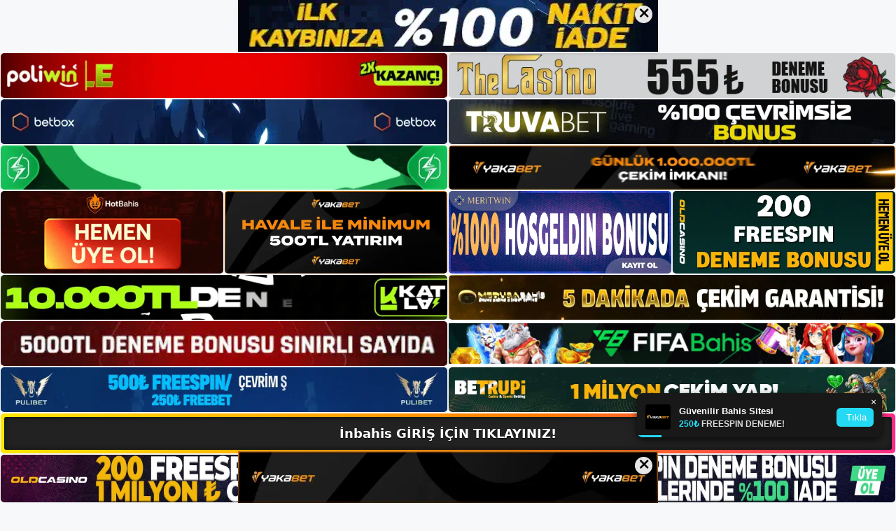

--- FILE ---
content_type: text/html; charset=UTF-8
request_url: https://inbahiskayit.com/tag/kayit-inbahis/
body_size: 20897
content:
<!DOCTYPE html>
<html lang="tr">
<head>
	<meta name="google-site-verification" content="JruSHFrV5G8qEC7eXNYPbO-Yvhr9d2_Rcac0-gt4Z8k" />
	<meta charset="UTF-8">
	<meta name='robots' content='index, follow, max-image-preview:large, max-snippet:-1, max-video-preview:-1' />
<meta name="generator" content="Bu sitenin AMP ve CDN (İç Link) kurulumu NGY tarafından yapılmıştır."/><meta name="viewport" content="width=device-width, initial-scale=1">
	<!-- This site is optimized with the Yoast SEO plugin v26.7 - https://yoast.com/wordpress/plugins/seo/ -->
	<title>kayit i̇nbahis - İnbahis Giriş, İnbahis Yeni Adresi</title>
	<link rel="canonical" href="https://inbahiskayit.com/tag/kayit-inbahis/" />
	<meta property="og:locale" content="tr_TR" />
	<meta property="og:type" content="article" />
	<meta property="og:title" content="kayit i̇nbahis - İnbahis Giriş, İnbahis Yeni Adresi" />
	<meta property="og:url" content="https://inbahiskayit.com/tag/kayit-inbahis/" />
	<meta property="og:site_name" content="İnbahis Giriş, İnbahis Yeni Adresi" />
	<meta name="twitter:card" content="summary_large_image" />
	<script type="application/ld+json" class="yoast-schema-graph">{"@context":"https://schema.org","@graph":[{"@type":"CollectionPage","@id":"https://inbahiskayit.com/tag/kayit-inbahis/","url":"https://inbahiskayit.com/tag/kayit-inbahis/","name":"kayit i̇nbahis - İnbahis Giriş, İnbahis Yeni Adresi","isPartOf":{"@id":"https://inbahiskayit.com/#website"},"primaryImageOfPage":{"@id":"https://inbahiskayit.com/tag/kayit-inbahis/#primaryimage"},"image":{"@id":"https://inbahiskayit.com/tag/kayit-inbahis/#primaryimage"},"thumbnailUrl":"https://inbahiskayit.com/wp-content/uploads/2024/01/inbahis-vip-uye-nasil-olunur.jpg","breadcrumb":{"@id":"https://inbahiskayit.com/tag/kayit-inbahis/#breadcrumb"},"inLanguage":"tr"},{"@type":"ImageObject","inLanguage":"tr","@id":"https://inbahiskayit.com/tag/kayit-inbahis/#primaryimage","url":"https://inbahiskayit.com/wp-content/uploads/2024/01/inbahis-vip-uye-nasil-olunur.jpg","contentUrl":"https://inbahiskayit.com/wp-content/uploads/2024/01/inbahis-vip-uye-nasil-olunur.jpg","width":1920,"height":1080,"caption":"VIP üyeliğin bir diğer şartı da belli bir tutarın üzerinde yatırım yapmanızdır"},{"@type":"BreadcrumbList","@id":"https://inbahiskayit.com/tag/kayit-inbahis/#breadcrumb","itemListElement":[{"@type":"ListItem","position":1,"name":"Anasayfa","item":"https://inbahiskayit.com/"},{"@type":"ListItem","position":2,"name":"kayit i̇nbahis"}]},{"@type":"WebSite","@id":"https://inbahiskayit.com/#website","url":"https://inbahiskayit.com/","name":"İnbahis Giriş, İnbahis Yeni Adresi","description":"İnbahis Bahis ve Casino Sitesi Bilgileri","publisher":{"@id":"https://inbahiskayit.com/#/schema/person/2c25cb25e1c5b120b2c5e7cd70b996d9"},"potentialAction":[{"@type":"SearchAction","target":{"@type":"EntryPoint","urlTemplate":"https://inbahiskayit.com/?s={search_term_string}"},"query-input":{"@type":"PropertyValueSpecification","valueRequired":true,"valueName":"search_term_string"}}],"inLanguage":"tr"},{"@type":["Person","Organization"],"@id":"https://inbahiskayit.com/#/schema/person/2c25cb25e1c5b120b2c5e7cd70b996d9","name":"inbahis","image":{"@type":"ImageObject","inLanguage":"tr","@id":"https://inbahiskayit.com/#/schema/person/image/","url":"https://inbahiskayit.com/wp-content/uploads/2022/12/cropped-Inbahis-Para-Yatirma.jpg","contentUrl":"https://inbahiskayit.com/wp-content/uploads/2022/12/cropped-Inbahis-Para-Yatirma.jpg","width":221,"height":52,"caption":"inbahis"},"logo":{"@id":"https://inbahiskayit.com/#/schema/person/image/"}}]}</script>
	<!-- / Yoast SEO plugin. -->


<link rel="alternate" type="application/rss+xml" title="İnbahis Giriş, İnbahis Yeni Adresi &raquo; akışı" href="https://inbahiskayit.com/feed/" />
<link rel="alternate" type="application/rss+xml" title="İnbahis Giriş, İnbahis Yeni Adresi &raquo; yorum akışı" href="https://inbahiskayit.com/comments/feed/" />
<link rel="alternate" type="application/rss+xml" title="İnbahis Giriş, İnbahis Yeni Adresi &raquo; kayit i̇nbahis etiket akışı" href="https://inbahiskayit.com/tag/kayit-inbahis/feed/" />
<style id='wp-img-auto-sizes-contain-inline-css'>
img:is([sizes=auto i],[sizes^="auto," i]){contain-intrinsic-size:3000px 1500px}
/*# sourceURL=wp-img-auto-sizes-contain-inline-css */
</style>
<style id='wp-emoji-styles-inline-css'>

	img.wp-smiley, img.emoji {
		display: inline !important;
		border: none !important;
		box-shadow: none !important;
		height: 1em !important;
		width: 1em !important;
		margin: 0 0.07em !important;
		vertical-align: -0.1em !important;
		background: none !important;
		padding: 0 !important;
	}
/*# sourceURL=wp-emoji-styles-inline-css */
</style>
<style id='wp-block-library-inline-css'>
:root{--wp-block-synced-color:#7a00df;--wp-block-synced-color--rgb:122,0,223;--wp-bound-block-color:var(--wp-block-synced-color);--wp-editor-canvas-background:#ddd;--wp-admin-theme-color:#007cba;--wp-admin-theme-color--rgb:0,124,186;--wp-admin-theme-color-darker-10:#006ba1;--wp-admin-theme-color-darker-10--rgb:0,107,160.5;--wp-admin-theme-color-darker-20:#005a87;--wp-admin-theme-color-darker-20--rgb:0,90,135;--wp-admin-border-width-focus:2px}@media (min-resolution:192dpi){:root{--wp-admin-border-width-focus:1.5px}}.wp-element-button{cursor:pointer}:root .has-very-light-gray-background-color{background-color:#eee}:root .has-very-dark-gray-background-color{background-color:#313131}:root .has-very-light-gray-color{color:#eee}:root .has-very-dark-gray-color{color:#313131}:root .has-vivid-green-cyan-to-vivid-cyan-blue-gradient-background{background:linear-gradient(135deg,#00d084,#0693e3)}:root .has-purple-crush-gradient-background{background:linear-gradient(135deg,#34e2e4,#4721fb 50%,#ab1dfe)}:root .has-hazy-dawn-gradient-background{background:linear-gradient(135deg,#faaca8,#dad0ec)}:root .has-subdued-olive-gradient-background{background:linear-gradient(135deg,#fafae1,#67a671)}:root .has-atomic-cream-gradient-background{background:linear-gradient(135deg,#fdd79a,#004a59)}:root .has-nightshade-gradient-background{background:linear-gradient(135deg,#330968,#31cdcf)}:root .has-midnight-gradient-background{background:linear-gradient(135deg,#020381,#2874fc)}:root{--wp--preset--font-size--normal:16px;--wp--preset--font-size--huge:42px}.has-regular-font-size{font-size:1em}.has-larger-font-size{font-size:2.625em}.has-normal-font-size{font-size:var(--wp--preset--font-size--normal)}.has-huge-font-size{font-size:var(--wp--preset--font-size--huge)}.has-text-align-center{text-align:center}.has-text-align-left{text-align:left}.has-text-align-right{text-align:right}.has-fit-text{white-space:nowrap!important}#end-resizable-editor-section{display:none}.aligncenter{clear:both}.items-justified-left{justify-content:flex-start}.items-justified-center{justify-content:center}.items-justified-right{justify-content:flex-end}.items-justified-space-between{justify-content:space-between}.screen-reader-text{border:0;clip-path:inset(50%);height:1px;margin:-1px;overflow:hidden;padding:0;position:absolute;width:1px;word-wrap:normal!important}.screen-reader-text:focus{background-color:#ddd;clip-path:none;color:#444;display:block;font-size:1em;height:auto;left:5px;line-height:normal;padding:15px 23px 14px;text-decoration:none;top:5px;width:auto;z-index:100000}html :where(.has-border-color){border-style:solid}html :where([style*=border-top-color]){border-top-style:solid}html :where([style*=border-right-color]){border-right-style:solid}html :where([style*=border-bottom-color]){border-bottom-style:solid}html :where([style*=border-left-color]){border-left-style:solid}html :where([style*=border-width]){border-style:solid}html :where([style*=border-top-width]){border-top-style:solid}html :where([style*=border-right-width]){border-right-style:solid}html :where([style*=border-bottom-width]){border-bottom-style:solid}html :where([style*=border-left-width]){border-left-style:solid}html :where(img[class*=wp-image-]){height:auto;max-width:100%}:where(figure){margin:0 0 1em}html :where(.is-position-sticky){--wp-admin--admin-bar--position-offset:var(--wp-admin--admin-bar--height,0px)}@media screen and (max-width:600px){html :where(.is-position-sticky){--wp-admin--admin-bar--position-offset:0px}}

/*# sourceURL=wp-block-library-inline-css */
</style><style id='wp-block-archives-inline-css'>
.wp-block-archives{box-sizing:border-box}.wp-block-archives-dropdown label{display:block}
/*# sourceURL=https://inbahiskayit.com/wp-includes/blocks/archives/style.min.css */
</style>
<style id='wp-block-categories-inline-css'>
.wp-block-categories{box-sizing:border-box}.wp-block-categories.alignleft{margin-right:2em}.wp-block-categories.alignright{margin-left:2em}.wp-block-categories.wp-block-categories-dropdown.aligncenter{text-align:center}.wp-block-categories .wp-block-categories__label{display:block;width:100%}
/*# sourceURL=https://inbahiskayit.com/wp-includes/blocks/categories/style.min.css */
</style>
<style id='wp-block-heading-inline-css'>
h1:where(.wp-block-heading).has-background,h2:where(.wp-block-heading).has-background,h3:where(.wp-block-heading).has-background,h4:where(.wp-block-heading).has-background,h5:where(.wp-block-heading).has-background,h6:where(.wp-block-heading).has-background{padding:1.25em 2.375em}h1.has-text-align-left[style*=writing-mode]:where([style*=vertical-lr]),h1.has-text-align-right[style*=writing-mode]:where([style*=vertical-rl]),h2.has-text-align-left[style*=writing-mode]:where([style*=vertical-lr]),h2.has-text-align-right[style*=writing-mode]:where([style*=vertical-rl]),h3.has-text-align-left[style*=writing-mode]:where([style*=vertical-lr]),h3.has-text-align-right[style*=writing-mode]:where([style*=vertical-rl]),h4.has-text-align-left[style*=writing-mode]:where([style*=vertical-lr]),h4.has-text-align-right[style*=writing-mode]:where([style*=vertical-rl]),h5.has-text-align-left[style*=writing-mode]:where([style*=vertical-lr]),h5.has-text-align-right[style*=writing-mode]:where([style*=vertical-rl]),h6.has-text-align-left[style*=writing-mode]:where([style*=vertical-lr]),h6.has-text-align-right[style*=writing-mode]:where([style*=vertical-rl]){rotate:180deg}
/*# sourceURL=https://inbahiskayit.com/wp-includes/blocks/heading/style.min.css */
</style>
<style id='wp-block-latest-posts-inline-css'>
.wp-block-latest-posts{box-sizing:border-box}.wp-block-latest-posts.alignleft{margin-right:2em}.wp-block-latest-posts.alignright{margin-left:2em}.wp-block-latest-posts.wp-block-latest-posts__list{list-style:none}.wp-block-latest-posts.wp-block-latest-posts__list li{clear:both;overflow-wrap:break-word}.wp-block-latest-posts.is-grid{display:flex;flex-wrap:wrap}.wp-block-latest-posts.is-grid li{margin:0 1.25em 1.25em 0;width:100%}@media (min-width:600px){.wp-block-latest-posts.columns-2 li{width:calc(50% - .625em)}.wp-block-latest-posts.columns-2 li:nth-child(2n){margin-right:0}.wp-block-latest-posts.columns-3 li{width:calc(33.33333% - .83333em)}.wp-block-latest-posts.columns-3 li:nth-child(3n){margin-right:0}.wp-block-latest-posts.columns-4 li{width:calc(25% - .9375em)}.wp-block-latest-posts.columns-4 li:nth-child(4n){margin-right:0}.wp-block-latest-posts.columns-5 li{width:calc(20% - 1em)}.wp-block-latest-posts.columns-5 li:nth-child(5n){margin-right:0}.wp-block-latest-posts.columns-6 li{width:calc(16.66667% - 1.04167em)}.wp-block-latest-posts.columns-6 li:nth-child(6n){margin-right:0}}:root :where(.wp-block-latest-posts.is-grid){padding:0}:root :where(.wp-block-latest-posts.wp-block-latest-posts__list){padding-left:0}.wp-block-latest-posts__post-author,.wp-block-latest-posts__post-date{display:block;font-size:.8125em}.wp-block-latest-posts__post-excerpt,.wp-block-latest-posts__post-full-content{margin-bottom:1em;margin-top:.5em}.wp-block-latest-posts__featured-image a{display:inline-block}.wp-block-latest-posts__featured-image img{height:auto;max-width:100%;width:auto}.wp-block-latest-posts__featured-image.alignleft{float:left;margin-right:1em}.wp-block-latest-posts__featured-image.alignright{float:right;margin-left:1em}.wp-block-latest-posts__featured-image.aligncenter{margin-bottom:1em;text-align:center}
/*# sourceURL=https://inbahiskayit.com/wp-includes/blocks/latest-posts/style.min.css */
</style>
<style id='wp-block-tag-cloud-inline-css'>
.wp-block-tag-cloud{box-sizing:border-box}.wp-block-tag-cloud.aligncenter{justify-content:center;text-align:center}.wp-block-tag-cloud a{display:inline-block;margin-right:5px}.wp-block-tag-cloud span{display:inline-block;margin-left:5px;text-decoration:none}:root :where(.wp-block-tag-cloud.is-style-outline){display:flex;flex-wrap:wrap;gap:1ch}:root :where(.wp-block-tag-cloud.is-style-outline a){border:1px solid;font-size:unset!important;margin-right:0;padding:1ch 2ch;text-decoration:none!important}
/*# sourceURL=https://inbahiskayit.com/wp-includes/blocks/tag-cloud/style.min.css */
</style>
<style id='wp-block-group-inline-css'>
.wp-block-group{box-sizing:border-box}:where(.wp-block-group.wp-block-group-is-layout-constrained){position:relative}
/*# sourceURL=https://inbahiskayit.com/wp-includes/blocks/group/style.min.css */
</style>
<style id='wp-block-paragraph-inline-css'>
.is-small-text{font-size:.875em}.is-regular-text{font-size:1em}.is-large-text{font-size:2.25em}.is-larger-text{font-size:3em}.has-drop-cap:not(:focus):first-letter{float:left;font-size:8.4em;font-style:normal;font-weight:100;line-height:.68;margin:.05em .1em 0 0;text-transform:uppercase}body.rtl .has-drop-cap:not(:focus):first-letter{float:none;margin-left:.1em}p.has-drop-cap.has-background{overflow:hidden}:root :where(p.has-background){padding:1.25em 2.375em}:where(p.has-text-color:not(.has-link-color)) a{color:inherit}p.has-text-align-left[style*="writing-mode:vertical-lr"],p.has-text-align-right[style*="writing-mode:vertical-rl"]{rotate:180deg}
/*# sourceURL=https://inbahiskayit.com/wp-includes/blocks/paragraph/style.min.css */
</style>
<style id='global-styles-inline-css'>
:root{--wp--preset--aspect-ratio--square: 1;--wp--preset--aspect-ratio--4-3: 4/3;--wp--preset--aspect-ratio--3-4: 3/4;--wp--preset--aspect-ratio--3-2: 3/2;--wp--preset--aspect-ratio--2-3: 2/3;--wp--preset--aspect-ratio--16-9: 16/9;--wp--preset--aspect-ratio--9-16: 9/16;--wp--preset--color--black: #000000;--wp--preset--color--cyan-bluish-gray: #abb8c3;--wp--preset--color--white: #ffffff;--wp--preset--color--pale-pink: #f78da7;--wp--preset--color--vivid-red: #cf2e2e;--wp--preset--color--luminous-vivid-orange: #ff6900;--wp--preset--color--luminous-vivid-amber: #fcb900;--wp--preset--color--light-green-cyan: #7bdcb5;--wp--preset--color--vivid-green-cyan: #00d084;--wp--preset--color--pale-cyan-blue: #8ed1fc;--wp--preset--color--vivid-cyan-blue: #0693e3;--wp--preset--color--vivid-purple: #9b51e0;--wp--preset--color--contrast: var(--contrast);--wp--preset--color--contrast-2: var(--contrast-2);--wp--preset--color--contrast-3: var(--contrast-3);--wp--preset--color--base: var(--base);--wp--preset--color--base-2: var(--base-2);--wp--preset--color--base-3: var(--base-3);--wp--preset--color--accent: var(--accent);--wp--preset--gradient--vivid-cyan-blue-to-vivid-purple: linear-gradient(135deg,rgb(6,147,227) 0%,rgb(155,81,224) 100%);--wp--preset--gradient--light-green-cyan-to-vivid-green-cyan: linear-gradient(135deg,rgb(122,220,180) 0%,rgb(0,208,130) 100%);--wp--preset--gradient--luminous-vivid-amber-to-luminous-vivid-orange: linear-gradient(135deg,rgb(252,185,0) 0%,rgb(255,105,0) 100%);--wp--preset--gradient--luminous-vivid-orange-to-vivid-red: linear-gradient(135deg,rgb(255,105,0) 0%,rgb(207,46,46) 100%);--wp--preset--gradient--very-light-gray-to-cyan-bluish-gray: linear-gradient(135deg,rgb(238,238,238) 0%,rgb(169,184,195) 100%);--wp--preset--gradient--cool-to-warm-spectrum: linear-gradient(135deg,rgb(74,234,220) 0%,rgb(151,120,209) 20%,rgb(207,42,186) 40%,rgb(238,44,130) 60%,rgb(251,105,98) 80%,rgb(254,248,76) 100%);--wp--preset--gradient--blush-light-purple: linear-gradient(135deg,rgb(255,206,236) 0%,rgb(152,150,240) 100%);--wp--preset--gradient--blush-bordeaux: linear-gradient(135deg,rgb(254,205,165) 0%,rgb(254,45,45) 50%,rgb(107,0,62) 100%);--wp--preset--gradient--luminous-dusk: linear-gradient(135deg,rgb(255,203,112) 0%,rgb(199,81,192) 50%,rgb(65,88,208) 100%);--wp--preset--gradient--pale-ocean: linear-gradient(135deg,rgb(255,245,203) 0%,rgb(182,227,212) 50%,rgb(51,167,181) 100%);--wp--preset--gradient--electric-grass: linear-gradient(135deg,rgb(202,248,128) 0%,rgb(113,206,126) 100%);--wp--preset--gradient--midnight: linear-gradient(135deg,rgb(2,3,129) 0%,rgb(40,116,252) 100%);--wp--preset--font-size--small: 13px;--wp--preset--font-size--medium: 20px;--wp--preset--font-size--large: 36px;--wp--preset--font-size--x-large: 42px;--wp--preset--spacing--20: 0.44rem;--wp--preset--spacing--30: 0.67rem;--wp--preset--spacing--40: 1rem;--wp--preset--spacing--50: 1.5rem;--wp--preset--spacing--60: 2.25rem;--wp--preset--spacing--70: 3.38rem;--wp--preset--spacing--80: 5.06rem;--wp--preset--shadow--natural: 6px 6px 9px rgba(0, 0, 0, 0.2);--wp--preset--shadow--deep: 12px 12px 50px rgba(0, 0, 0, 0.4);--wp--preset--shadow--sharp: 6px 6px 0px rgba(0, 0, 0, 0.2);--wp--preset--shadow--outlined: 6px 6px 0px -3px rgb(255, 255, 255), 6px 6px rgb(0, 0, 0);--wp--preset--shadow--crisp: 6px 6px 0px rgb(0, 0, 0);}:where(.is-layout-flex){gap: 0.5em;}:where(.is-layout-grid){gap: 0.5em;}body .is-layout-flex{display: flex;}.is-layout-flex{flex-wrap: wrap;align-items: center;}.is-layout-flex > :is(*, div){margin: 0;}body .is-layout-grid{display: grid;}.is-layout-grid > :is(*, div){margin: 0;}:where(.wp-block-columns.is-layout-flex){gap: 2em;}:where(.wp-block-columns.is-layout-grid){gap: 2em;}:where(.wp-block-post-template.is-layout-flex){gap: 1.25em;}:where(.wp-block-post-template.is-layout-grid){gap: 1.25em;}.has-black-color{color: var(--wp--preset--color--black) !important;}.has-cyan-bluish-gray-color{color: var(--wp--preset--color--cyan-bluish-gray) !important;}.has-white-color{color: var(--wp--preset--color--white) !important;}.has-pale-pink-color{color: var(--wp--preset--color--pale-pink) !important;}.has-vivid-red-color{color: var(--wp--preset--color--vivid-red) !important;}.has-luminous-vivid-orange-color{color: var(--wp--preset--color--luminous-vivid-orange) !important;}.has-luminous-vivid-amber-color{color: var(--wp--preset--color--luminous-vivid-amber) !important;}.has-light-green-cyan-color{color: var(--wp--preset--color--light-green-cyan) !important;}.has-vivid-green-cyan-color{color: var(--wp--preset--color--vivid-green-cyan) !important;}.has-pale-cyan-blue-color{color: var(--wp--preset--color--pale-cyan-blue) !important;}.has-vivid-cyan-blue-color{color: var(--wp--preset--color--vivid-cyan-blue) !important;}.has-vivid-purple-color{color: var(--wp--preset--color--vivid-purple) !important;}.has-black-background-color{background-color: var(--wp--preset--color--black) !important;}.has-cyan-bluish-gray-background-color{background-color: var(--wp--preset--color--cyan-bluish-gray) !important;}.has-white-background-color{background-color: var(--wp--preset--color--white) !important;}.has-pale-pink-background-color{background-color: var(--wp--preset--color--pale-pink) !important;}.has-vivid-red-background-color{background-color: var(--wp--preset--color--vivid-red) !important;}.has-luminous-vivid-orange-background-color{background-color: var(--wp--preset--color--luminous-vivid-orange) !important;}.has-luminous-vivid-amber-background-color{background-color: var(--wp--preset--color--luminous-vivid-amber) !important;}.has-light-green-cyan-background-color{background-color: var(--wp--preset--color--light-green-cyan) !important;}.has-vivid-green-cyan-background-color{background-color: var(--wp--preset--color--vivid-green-cyan) !important;}.has-pale-cyan-blue-background-color{background-color: var(--wp--preset--color--pale-cyan-blue) !important;}.has-vivid-cyan-blue-background-color{background-color: var(--wp--preset--color--vivid-cyan-blue) !important;}.has-vivid-purple-background-color{background-color: var(--wp--preset--color--vivid-purple) !important;}.has-black-border-color{border-color: var(--wp--preset--color--black) !important;}.has-cyan-bluish-gray-border-color{border-color: var(--wp--preset--color--cyan-bluish-gray) !important;}.has-white-border-color{border-color: var(--wp--preset--color--white) !important;}.has-pale-pink-border-color{border-color: var(--wp--preset--color--pale-pink) !important;}.has-vivid-red-border-color{border-color: var(--wp--preset--color--vivid-red) !important;}.has-luminous-vivid-orange-border-color{border-color: var(--wp--preset--color--luminous-vivid-orange) !important;}.has-luminous-vivid-amber-border-color{border-color: var(--wp--preset--color--luminous-vivid-amber) !important;}.has-light-green-cyan-border-color{border-color: var(--wp--preset--color--light-green-cyan) !important;}.has-vivid-green-cyan-border-color{border-color: var(--wp--preset--color--vivid-green-cyan) !important;}.has-pale-cyan-blue-border-color{border-color: var(--wp--preset--color--pale-cyan-blue) !important;}.has-vivid-cyan-blue-border-color{border-color: var(--wp--preset--color--vivid-cyan-blue) !important;}.has-vivid-purple-border-color{border-color: var(--wp--preset--color--vivid-purple) !important;}.has-vivid-cyan-blue-to-vivid-purple-gradient-background{background: var(--wp--preset--gradient--vivid-cyan-blue-to-vivid-purple) !important;}.has-light-green-cyan-to-vivid-green-cyan-gradient-background{background: var(--wp--preset--gradient--light-green-cyan-to-vivid-green-cyan) !important;}.has-luminous-vivid-amber-to-luminous-vivid-orange-gradient-background{background: var(--wp--preset--gradient--luminous-vivid-amber-to-luminous-vivid-orange) !important;}.has-luminous-vivid-orange-to-vivid-red-gradient-background{background: var(--wp--preset--gradient--luminous-vivid-orange-to-vivid-red) !important;}.has-very-light-gray-to-cyan-bluish-gray-gradient-background{background: var(--wp--preset--gradient--very-light-gray-to-cyan-bluish-gray) !important;}.has-cool-to-warm-spectrum-gradient-background{background: var(--wp--preset--gradient--cool-to-warm-spectrum) !important;}.has-blush-light-purple-gradient-background{background: var(--wp--preset--gradient--blush-light-purple) !important;}.has-blush-bordeaux-gradient-background{background: var(--wp--preset--gradient--blush-bordeaux) !important;}.has-luminous-dusk-gradient-background{background: var(--wp--preset--gradient--luminous-dusk) !important;}.has-pale-ocean-gradient-background{background: var(--wp--preset--gradient--pale-ocean) !important;}.has-electric-grass-gradient-background{background: var(--wp--preset--gradient--electric-grass) !important;}.has-midnight-gradient-background{background: var(--wp--preset--gradient--midnight) !important;}.has-small-font-size{font-size: var(--wp--preset--font-size--small) !important;}.has-medium-font-size{font-size: var(--wp--preset--font-size--medium) !important;}.has-large-font-size{font-size: var(--wp--preset--font-size--large) !important;}.has-x-large-font-size{font-size: var(--wp--preset--font-size--x-large) !important;}
/*# sourceURL=global-styles-inline-css */
</style>

<style id='classic-theme-styles-inline-css'>
/*! This file is auto-generated */
.wp-block-button__link{color:#fff;background-color:#32373c;border-radius:9999px;box-shadow:none;text-decoration:none;padding:calc(.667em + 2px) calc(1.333em + 2px);font-size:1.125em}.wp-block-file__button{background:#32373c;color:#fff;text-decoration:none}
/*# sourceURL=/wp-includes/css/classic-themes.min.css */
</style>
<link rel='stylesheet' id='generate-style-css' href='https://inbahiskayit.com/wp-content/themes/generatepress/assets/css/main.min.css?ver=3.2.4' media='all' />
<style id='generate-style-inline-css'>
body{background-color:var(--base-2);color:var(--contrast);}a{color:var(--accent);}a{text-decoration:underline;}.entry-title a, .site-branding a, a.button, .wp-block-button__link, .main-navigation a{text-decoration:none;}a:hover, a:focus, a:active{color:var(--contrast);}.wp-block-group__inner-container{max-width:1200px;margin-left:auto;margin-right:auto;}:root{--contrast:#222222;--contrast-2:#575760;--contrast-3:#b2b2be;--base:#f0f0f0;--base-2:#f7f8f9;--base-3:#ffffff;--accent:#1e73be;}.has-contrast-color{color:var(--contrast);}.has-contrast-background-color{background-color:var(--contrast);}.has-contrast-2-color{color:var(--contrast-2);}.has-contrast-2-background-color{background-color:var(--contrast-2);}.has-contrast-3-color{color:var(--contrast-3);}.has-contrast-3-background-color{background-color:var(--contrast-3);}.has-base-color{color:var(--base);}.has-base-background-color{background-color:var(--base);}.has-base-2-color{color:var(--base-2);}.has-base-2-background-color{background-color:var(--base-2);}.has-base-3-color{color:var(--base-3);}.has-base-3-background-color{background-color:var(--base-3);}.has-accent-color{color:var(--accent);}.has-accent-background-color{background-color:var(--accent);}.top-bar{background-color:#636363;color:#ffffff;}.top-bar a{color:#ffffff;}.top-bar a:hover{color:#303030;}.site-header{background-color:var(--base-3);}.main-title a,.main-title a:hover{color:var(--contrast);}.site-description{color:var(--contrast-2);}.mobile-menu-control-wrapper .menu-toggle,.mobile-menu-control-wrapper .menu-toggle:hover,.mobile-menu-control-wrapper .menu-toggle:focus,.has-inline-mobile-toggle #site-navigation.toggled{background-color:rgba(0, 0, 0, 0.02);}.main-navigation,.main-navigation ul ul{background-color:var(--base-3);}.main-navigation .main-nav ul li a, .main-navigation .menu-toggle, .main-navigation .menu-bar-items{color:var(--contrast);}.main-navigation .main-nav ul li:not([class*="current-menu-"]):hover > a, .main-navigation .main-nav ul li:not([class*="current-menu-"]):focus > a, .main-navigation .main-nav ul li.sfHover:not([class*="current-menu-"]) > a, .main-navigation .menu-bar-item:hover > a, .main-navigation .menu-bar-item.sfHover > a{color:var(--accent);}button.menu-toggle:hover,button.menu-toggle:focus{color:var(--contrast);}.main-navigation .main-nav ul li[class*="current-menu-"] > a{color:var(--accent);}.navigation-search input[type="search"],.navigation-search input[type="search"]:active, .navigation-search input[type="search"]:focus, .main-navigation .main-nav ul li.search-item.active > a, .main-navigation .menu-bar-items .search-item.active > a{color:var(--accent);}.main-navigation ul ul{background-color:var(--base);}.separate-containers .inside-article, .separate-containers .comments-area, .separate-containers .page-header, .one-container .container, .separate-containers .paging-navigation, .inside-page-header{background-color:var(--base-3);}.entry-title a{color:var(--contrast);}.entry-title a:hover{color:var(--contrast-2);}.entry-meta{color:var(--contrast-2);}.sidebar .widget{background-color:var(--base-3);}.footer-widgets{background-color:var(--base-3);}.site-info{background-color:var(--base-3);}input[type="text"],input[type="email"],input[type="url"],input[type="password"],input[type="search"],input[type="tel"],input[type="number"],textarea,select{color:var(--contrast);background-color:var(--base-2);border-color:var(--base);}input[type="text"]:focus,input[type="email"]:focus,input[type="url"]:focus,input[type="password"]:focus,input[type="search"]:focus,input[type="tel"]:focus,input[type="number"]:focus,textarea:focus,select:focus{color:var(--contrast);background-color:var(--base-2);border-color:var(--contrast-3);}button,html input[type="button"],input[type="reset"],input[type="submit"],a.button,a.wp-block-button__link:not(.has-background){color:#ffffff;background-color:#55555e;}button:hover,html input[type="button"]:hover,input[type="reset"]:hover,input[type="submit"]:hover,a.button:hover,button:focus,html input[type="button"]:focus,input[type="reset"]:focus,input[type="submit"]:focus,a.button:focus,a.wp-block-button__link:not(.has-background):active,a.wp-block-button__link:not(.has-background):focus,a.wp-block-button__link:not(.has-background):hover{color:#ffffff;background-color:#3f4047;}a.generate-back-to-top{background-color:rgba( 0,0,0,0.4 );color:#ffffff;}a.generate-back-to-top:hover,a.generate-back-to-top:focus{background-color:rgba( 0,0,0,0.6 );color:#ffffff;}@media (max-width:768px){.main-navigation .menu-bar-item:hover > a, .main-navigation .menu-bar-item.sfHover > a{background:none;color:var(--contrast);}}.nav-below-header .main-navigation .inside-navigation.grid-container, .nav-above-header .main-navigation .inside-navigation.grid-container{padding:0px 20px 0px 20px;}.site-main .wp-block-group__inner-container{padding:40px;}.separate-containers .paging-navigation{padding-top:20px;padding-bottom:20px;}.entry-content .alignwide, body:not(.no-sidebar) .entry-content .alignfull{margin-left:-40px;width:calc(100% + 80px);max-width:calc(100% + 80px);}.rtl .menu-item-has-children .dropdown-menu-toggle{padding-left:20px;}.rtl .main-navigation .main-nav ul li.menu-item-has-children > a{padding-right:20px;}@media (max-width:768px){.separate-containers .inside-article, .separate-containers .comments-area, .separate-containers .page-header, .separate-containers .paging-navigation, .one-container .site-content, .inside-page-header{padding:30px;}.site-main .wp-block-group__inner-container{padding:30px;}.inside-top-bar{padding-right:30px;padding-left:30px;}.inside-header{padding-right:30px;padding-left:30px;}.widget-area .widget{padding-top:30px;padding-right:30px;padding-bottom:30px;padding-left:30px;}.footer-widgets-container{padding-top:30px;padding-right:30px;padding-bottom:30px;padding-left:30px;}.inside-site-info{padding-right:30px;padding-left:30px;}.entry-content .alignwide, body:not(.no-sidebar) .entry-content .alignfull{margin-left:-30px;width:calc(100% + 60px);max-width:calc(100% + 60px);}.one-container .site-main .paging-navigation{margin-bottom:20px;}}/* End cached CSS */.is-right-sidebar{width:30%;}.is-left-sidebar{width:30%;}.site-content .content-area{width:70%;}@media (max-width:768px){.main-navigation .menu-toggle,.sidebar-nav-mobile:not(#sticky-placeholder){display:block;}.main-navigation ul,.gen-sidebar-nav,.main-navigation:not(.slideout-navigation):not(.toggled) .main-nav > ul,.has-inline-mobile-toggle #site-navigation .inside-navigation > *:not(.navigation-search):not(.main-nav){display:none;}.nav-align-right .inside-navigation,.nav-align-center .inside-navigation{justify-content:space-between;}.has-inline-mobile-toggle .mobile-menu-control-wrapper{display:flex;flex-wrap:wrap;}.has-inline-mobile-toggle .inside-header{flex-direction:row;text-align:left;flex-wrap:wrap;}.has-inline-mobile-toggle .header-widget,.has-inline-mobile-toggle #site-navigation{flex-basis:100%;}.nav-float-left .has-inline-mobile-toggle #site-navigation{order:10;}}
/*# sourceURL=generate-style-inline-css */
</style>
<link rel="https://api.w.org/" href="https://inbahiskayit.com/wp-json/" /><link rel="alternate" title="JSON" type="application/json" href="https://inbahiskayit.com/wp-json/wp/v2/tags/129" /><link rel="EditURI" type="application/rsd+xml" title="RSD" href="https://inbahiskayit.com/xmlrpc.php?rsd" />
<meta name="generator" content="WordPress 6.9" />
<link rel="amphtml" href="https://inbahiskayitcom.seotavro.com/tag/kayit-inbahis/amp/"><link rel="icon" href="https://inbahiskayit.com/wp-content/uploads/2022/12/cropped-cropped-Inbahis-Para-Yatirma-32x32.jpg" sizes="32x32" />
<link rel="icon" href="https://inbahiskayit.com/wp-content/uploads/2022/12/cropped-cropped-Inbahis-Para-Yatirma-192x192.jpg" sizes="192x192" />
<link rel="apple-touch-icon" href="https://inbahiskayit.com/wp-content/uploads/2022/12/cropped-cropped-Inbahis-Para-Yatirma-180x180.jpg" />
<meta name="msapplication-TileImage" content="https://inbahiskayit.com/wp-content/uploads/2022/12/cropped-cropped-Inbahis-Para-Yatirma-270x270.jpg" />
	<head>

    <meta charset="UTF-8">
    <meta name="viewport"
          content="width=device-width, user-scalable=no, initial-scale=1.0, maximum-scale=1.0, minimum-scale=1.0">
    <meta http-equiv="X-UA-Compatible" content="ie=edge">
    </head>



<style>

    .footer iframe{
        position:fixed;
        bottom:0;
        z-index:9999;
          
      }
      
  .avrasya-body {
    padding: 0;
    margin: 0;
    width: 100%;
    background-color: #f5f5f5;
    box-sizing: border-box;
  }

  .avrasya-footer-notifi iframe {
    position: fixed;
    bottom: 0;
    z-index: 9999999;
  }

  .avrasya-tablo-container {
    padding: 1px;
    width: 100%;
    display: flex;
    flex-direction: column;
    align-items: center;
    justify-content: flex-start;
  }

  .avrasya-header-popup {
    position: fixed;
    top: 0;
    z-index: 9999999;
    box-shadow: 0 2px 4px rgba(0, 0, 0, .1);
  }

  .avrasya-header-popup-content {
    margin: 0 auto;
  }

  .avrasya-header-popup-content img {
    width: 100%;
    object-fit: contain;
  }

  .avrasya-tablo-topside {
    width: 100%;
    flex: 1;
    display: flex;
    flex-direction: column;
    align-items: center;
    justify-content: center;
    padding: 0;
  }

  .avrasya-avrasya-tablo-topcard-continer,
  .avrasya-avrasya-tablo-card-continer,
  .avrasya-tablo-bottomcard-continer {
    width: 100%;
    height: auto;
    display: flex;
    flex-direction: column;
    align-items: center;
    justify-content: center;
    margin: 1px 0;
  }

  .avrasya-tablo-topcard,
  .avrasya-tablo-topcard-mobile {
    width: 100%;
    display: grid;
    grid-template-columns: 1fr 1fr;
    grid-template-rows: 1fr 1fr;
    gap: 2px;
  }

  .avrasya-tablo-topcard-mobile {
    display: none;
  }

  .avrasya-tablo-card,
  .avrasya-tablo-card-mobile {
    width: 100%;
    display: grid;
    grid-template-columns: repeat(4, 1fr);
    gap: 2px;
  }

  .avrasya-tablo-card-mobile {
    display: none;
  }

  .avrasya-tablo-bottomcard,
  .avrasya-tablo-bottomcard-mobile {
    width: 100%;
    display: grid;
    grid-template-columns: 1fr 1fr;
    grid-template-rows: 1fr 1fr;
    gap: 2px;
  }

  .avrasya-tablo-bottomcard-mobile {
    display: none;
  }

  .avrasya-tablo-topcard a,
  .avrasya-tablo-topcard-mobile a,
  .avrasya-tablo-card a,
  .avrasya-tablo-card-mobile a,
  .avrasya-tablo-bottomcard a,
  .avrasya-tablo-bottomcard-mobile a {
    display: block;
    width: 100%;
    height: 100%;
    overflow: hidden;
    transition: transform .3s ease;
    background-color: #fff;
  }

  .avrasya-tablo-topcard a img,
  .avrasya-tablo-topcard-mobile a img,
  .avrasya-tablo-card a img,
  .avrasya-tablo-card-mobile a img,
  .avrasya-tablo-bottomcard a img,
  .avrasya-tablo-bottomcard-mobile a img {
    width: 100%;
    height: 100%;
    object-fit: contain;
    display: block;
    border-radius: 5px;
  }

  .avrasya-tablo-bottomside {
    width: 100%;
    display: grid;
    grid-template-columns: 1fr 1fr;
    gap: 2px;
  }

  .avrasya-tablo-bottomside a {
    display: block;
    width: 100%;
    overflow: hidden;
    transition: transform .3s ease;
    background-color: #fff;
  }

  .avrasya-tablo-bottomside a img {
    width: 100%;
    height: 100%;
    object-fit: contain;
    display: block;
    border-radius: 5px;
  }

  .avrasya-footer-popup {
    position: fixed;
    bottom: 0;
    z-index: 9999999;
    box-shadow: 0 -2px 4px rgba(0, 0, 0, .1);
    margin-top: auto;
  }

  .avrasya-footer-popup-content {
    margin: 0 auto;
    padding: 0;
  }

  .avrasya-footer-popup-content img {
    width: 100%;
    object-fit: contain;
  }

  .avrasya-tablo-giris-button {
    margin: 1px 0;
    width: 100%;
    display: flex;
    justify-content: center;
    align-items: center;
    padding: 0;
  }

  .avrasya-footer-popup-content-left {
    margin-bottom: -6px;
  }

  .avrasya-header-popup-content-left {
    margin-bottom: -6px;
  }

  .avrasya-tablo-giris-button {
    margin: 1px 0;
    width: 100%;
    border-radius: 5px;
    padding: 0;
    background: linear-gradient(90deg,
        #00a2ff,
        #00ff73,
        #ffe600,
        #ff7b00,
        #ff00c8,
        #00a2ff);
    background-size: 300% 100%;
    animation: ledBorderMove 4s linear infinite;
    overflow: hidden;
  }

  .avrasya-tablo-giris-button a.button {
    text-align: center;
    display: flex;
    align-items: center;
    justify-content: center;
    margin: 5px;
    width: calc(100% - 4px);
    min-height: 44px;
    border-radius: 3px;
    background: #222;
    color: #fff;
    font-size: 18px;
    font-weight: bold;
    text-decoration: none;
    text-shadow: 0 2px 0 rgba(0, 0, 0, .4);
    box-shadow: inset 0 0 8px rgba(0, 0, 0, 0.6);
  }

  @keyframes ledBorderMove {
    0% {
      background-position: 0% 50%;
    }

    100% {
      background-position: 300% 50%;
    }
  }


  #close-top:checked~.avrasya-header-popup {
    display: none;
  }

  #close-bottom:checked~.avrasya-footer-popup {
    display: none;
  }

  .avrasya-tablo-banner-wrapper {
    position: relative;
  }

  .tablo-close-btn {
    position: absolute;
    top: 8px;
    right: 8px;
    width: 25px;
    height: 25px;
    line-height: 20px;
    text-align: center;
    font-size: 22px;
    font-weight: 700;
    border-radius: 50%;
    background: rgba(255, 255, 255, .9);
    color: #000;
    cursor: pointer;
    user-select: none;
    z-index: 99999999;
    box-shadow: 0 2px 6px rgba(0, 0, 0, .2);
  }

  .tablo-close-btn:hover,
  .tablo-close-btn:focus {
    outline: 2px solid rgba(255, 255, 255, .7);
  }

  .avrasya-tablo-bottomside-container {
    width: 100%;
    margin: 1px 0;
  }

  .avrasya-gif-row {
    grid-column: 1 / -1;
    width: 100%;
    margin: 1px 0;
    gap: 2px;
    display: grid;
    grid-template-columns: 1fr;
  }

  .avrasya-gif-row-mobile {
    display: none;
  }

  .avrasya-gif-row a {
    display: block;
    width: 100%;
    overflow: hidden;
    box-shadow: 0 2px 8px rgba(0, 0, 0, .1);
    transition: transform .3s ease;
    background-color: #fff;
  }

  .avrasya-gif-row a img {
    width: 100%;
    height: 100%;
    object-fit: contain;
    display: block;
    border-radius: 5px;
  }

  #close-top:checked~.avrasya-header-popup {
    display: none;
  }

  #close-top:checked~.header-spacer {
    display: none;
  }

  @media (min-width:600px) {

    .header-spacer {
      padding-bottom: 74px;
    }
  }

  @media (max-width: 1200px) {
    .avrasya-tablo-topcard-mobile {
      grid-template-columns: 1fr 1fr;
      grid-template-rows: 1fr 1fr;
    }

    .avrasya-tablo-card-mobile {
      grid-template-columns: repeat(4, 1fr);
    }

    .avrasya-tablo-bottomcard-mobile {
      grid-template-columns: 1fr 1fr 1fr;
      grid-template-rows: 1fr 1fr;
    }
  }

  @media (max-width: 900px) {
    .avrasya-gif-row {
      display: none;
    }

    .avrasya-gif-row-mobile {
      display: grid;
    }

    .avrasya-tablo-topcard-mobile,
    .avrasya-tablo-card-mobile,
    .avrasya-tablo-bottomcard-mobile {
      display: grid;
    }

    .avrasya-tablo-topcard,
    .avrasya-tablo-card,
    .avrasya-tablo-bottomcard {
      display: none;
    }

    .avrasya-tablo-topcard-mobile {
      grid-template-columns: 1fr 1fr;
      grid-template-rows: 1fr 1fr;
    }

    .avrasya-tablo-card-mobile {
      grid-template-columns: 1fr 1fr 1fr 1fr;
    }

    .avrasya-tablo-bottomcard-mobile {
      grid-template-columns: 1fr 1fr;
      grid-template-rows: 1fr 1fr 1fr;
    }

    .avrasya-tablo-bottomside {
      grid-template-columns: 1fr;
    }
  }

  @media (max-width:600px) {
    .header-spacer {
      width: 100%;
      aspect-ratio: var(--header-w, 600) / var(--header-h, 74);
    }
  }

  @media (max-width: 500px) {
    .avrasya-tablo-giris-button a.button {
      font-size: 15px;
    }

    .tablo-close-btn {
      width: 15px;
      height: 15px;
      font-size: 15px;
      line-height: 12px;
    }
  }

  @media (max-width: 400px) {
    .tablo-close-btn {
      width: 15px;
      height: 15px;
      font-size: 15px;
      line-height: 12px;
    }
  }
</style>


<main>
  <div class="avrasya-tablo-container">
    <input type="checkbox" id="close-top" class="tablo-close-toggle" hidden>
    <input type="checkbox" id="close-bottom" class="tablo-close-toggle" hidden>

          <div class="avrasya-header-popup">
        <div class="avrasya-header-popup-content avrasya-tablo-banner-wrapper">
          <label for="close-top" class="tablo-close-btn tablo-close-btn--top" aria-label="Üst bannerı kapat">×</label>
          <div class="avrasya-header-popup-content-left">
            <a href="http://shortslink2-4.com/headerbanner" rel="noopener">
              <img src="https://tabloproject2-2.com/modtablo/uploads/banner/popuphead.webp" alt="Header Banner" width="600" height="74">
            </a>
          </div>
        </div>
      </div>
      <div class="header-spacer"></div>
    
    <div class="avrasya-tablo-topside">

      <div class="avrasya-avrasya-tablo-topcard-continer">
        <div class="avrasya-tablo-topcard">
                      <a href="http://shortslink2-4.com/top1" rel="noopener">
              <img src="https://tabloproject2-2.com/modtablo/uploads/gif/poliwinweb-banner.webp" alt="" layout="responsive" width="800" height="80" layout="responsive" alt="Desktop banner">
            </a>
                      <a href="http://shortslink2-4.com/top2" rel="noopener">
              <img src="https://tabloproject2-2.com/modtablo/uploads/gif/thecasinoweb-banner.webp" alt="" layout="responsive" width="800" height="80" layout="responsive" alt="Desktop banner">
            </a>
                      <a href="http://shortslink2-4.com/top3" rel="noopener">
              <img src="https://tabloproject2-2.com/modtablo/uploads/gif/betboxweb-banner.webp" alt="" layout="responsive" width="800" height="80" layout="responsive" alt="Desktop banner">
            </a>
                      <a href="http://shortslink2-4.com/top4" rel="noopener">
              <img src="https://tabloproject2-2.com/modtablo/uploads/gif/truvabetweb-banner.webp" alt="" layout="responsive" width="800" height="80" layout="responsive" alt="Desktop banner">
            </a>
                      <a href="http://shortslink2-4.com/top5" rel="noopener">
              <img src="https://tabloproject2-2.com/modtablo/uploads/gif/nitrobahisweb-banner.webp" alt="" layout="responsive" width="800" height="80" layout="responsive" alt="Desktop banner">
            </a>
                      <a href="http://shortslink2-4.com/top6" rel="noopener">
              <img src="https://tabloproject2-2.com/modtablo/uploads/gif/yakabetweb-banner.webp" alt="" layout="responsive" width="800" height="80" layout="responsive" alt="Desktop banner">
            </a>
                  </div>
        <div class="avrasya-tablo-topcard-mobile">
                      <a href="http://shortslink2-4.com/top1" rel="noopener">
              <img src="https://tabloproject2-2.com/modtablo/uploads/gif/poliwinmobil-banner.webp" alt="" layout="responsive" width="210" height="50" layout="responsive" alt="Mobile banner">
            </a>
                      <a href="http://shortslink2-4.com/top2" rel="noopener">
              <img src="https://tabloproject2-2.com/modtablo/uploads/gif/thecasinomobil-banner.webp" alt="" layout="responsive" width="210" height="50" layout="responsive" alt="Mobile banner">
            </a>
                      <a href="http://shortslink2-4.com/top3" rel="noopener">
              <img src="https://tabloproject2-2.com/modtablo/uploads/gif/betboxmobil-banner.webp" alt="" layout="responsive" width="210" height="50" layout="responsive" alt="Mobile banner">
            </a>
                      <a href="http://shortslink2-4.com/top4" rel="noopener">
              <img src="https://tabloproject2-2.com/modtablo/uploads/gif/truvabetmobil-banner.webp" alt="" layout="responsive" width="210" height="50" layout="responsive" alt="Mobile banner">
            </a>
                      <a href="http://shortslink2-4.com/top5" rel="noopener">
              <img src="https://tabloproject2-2.com/modtablo/uploads/gif/nitrobahismobil-banner.webp" alt="" layout="responsive" width="210" height="50" layout="responsive" alt="Mobile banner">
            </a>
                      <a href="http://shortslink2-4.com/top6" rel="noopener">
              <img src="https://tabloproject2-2.com/modtablo/uploads/gif/yakabetmobil-banner.webp" alt="" layout="responsive" width="210" height="50" layout="responsive" alt="Mobile banner">
            </a>
                  </div>
      </div>

      <div class="avrasya-avrasya-tablo-card-continer">
        <div class="avrasya-tablo-card">
                      <a href="http://shortslink2-4.com/gif1" rel="noopener">
              <img src="https://tabloproject2-2.com/modtablo/uploads/gif/hotbahisweb.webp" alt="" layout="responsive" width="540" height="200" layout="responsive" alt="Desktop banner">
            </a>
                      <a href="http://shortslink2-4.com/gif2" rel="noopener">
              <img src="https://tabloproject2-2.com/modtablo/uploads/gif/yakabetweb.webp" alt="" layout="responsive" width="540" height="200" layout="responsive" alt="Desktop banner">
            </a>
                      <a href="http://shortslink2-4.com/gif4" rel="noopener">
              <img src="https://tabloproject2-2.com/modtablo/uploads/gif/meritwinweb.webp" alt="" layout="responsive" width="540" height="200" layout="responsive" alt="Desktop banner">
            </a>
                      <a href="http://shortslink2-4.com/gif3" rel="noopener">
              <img src="https://tabloproject2-2.com/modtablo/uploads/gif/oldcasinoweb.webp" alt="" layout="responsive" width="540" height="200" layout="responsive" alt="Desktop banner">
            </a>
                  </div>
        <div class="avrasya-tablo-card-mobile">
                      <a href="http://shortslink2-4.com/gif1" rel="noopener">
              <img src="https://tabloproject2-2.com/modtablo/uploads/gif/hotbahismobil.webp" alt="" layout="responsive" width="212" height="240" layout="responsive" alt="Mobile banner">
            </a>
                      <a href="http://shortslink2-4.com/gif2" rel="noopener">
              <img src="https://tabloproject2-2.com/modtablo/uploads/gif/yakabetmobil.webp" alt="" layout="responsive" width="212" height="240" layout="responsive" alt="Mobile banner">
            </a>
                      <a href="http://shortslink2-4.com/gif3" rel="noopener">
              <img src="https://tabloproject2-2.com/modtablo/uploads/gif/oldcasinomobil.webp" alt="" layout="responsive" width="212" height="240" layout="responsive" alt="Mobile banner">
            </a>
                      <a href="http://shortslink2-4.com/gif4" rel="noopener">
              <img src="https://tabloproject2-2.com/modtablo/uploads/gif/meritwinmobil.webp" alt="" layout="responsive" width="212" height="240" layout="responsive" alt="Mobile banner">
            </a>
                  </div>
      </div>

      <div class="avrasya-tablo-bottomcard-continer">
        <div class="avrasya-tablo-bottomcard">
                      <a href="http://shortslink2-4.com/banner1" rel="noopener">
              <img src="https://tabloproject2-2.com/modtablo/uploads/gif/katlaweb-banner.webp" alt="" layout="responsive" width="800" height="80" layout="responsive" alt="Desktop banner">
            </a>
                      <a href="http://shortslink2-4.com/banner2" rel="noopener">
              <img src="https://tabloproject2-2.com/modtablo/uploads/gif/medusabahisweb-banner.webp" alt="" layout="responsive" width="800" height="80" layout="responsive" alt="Desktop banner">
            </a>
                      <a href="http://shortslink2-4.com/banner3" rel="noopener">
              <img src="https://tabloproject2-2.com/modtablo/uploads/gif/wipbetweb-banner.webp" alt="" layout="responsive" width="800" height="80" layout="responsive" alt="Desktop banner">
            </a>
                      <a href="http://shortslink2-4.com/banner4" rel="noopener">
              <img src="https://tabloproject2-2.com/modtablo/uploads/gif/fifabahisweb-banner.webp" alt="" layout="responsive" width="800" height="80" layout="responsive" alt="Desktop banner">
            </a>
                      <a href="http://shortslink2-4.com/banner5" rel="noopener">
              <img src="https://tabloproject2-2.com/modtablo/uploads/gif/pulibetweb-banner.webp" alt="" layout="responsive" width="800" height="80" layout="responsive" alt="Desktop banner">
            </a>
                      <a href="http://shortslink2-4.com/banner6" rel="noopener">
              <img src="https://tabloproject2-2.com/modtablo/uploads/gif/betrupiweb-banner.webp" alt="" layout="responsive" width="800" height="80" layout="responsive" alt="Desktop banner">
            </a>
                  </div>
        <div class="avrasya-tablo-bottomcard-mobile">
                      <a href="http://shortslink2-4.com/banner1" rel="noopener">
              <img src="https://tabloproject2-2.com/modtablo/uploads/gif/katlamobil-banner.webp" alt="" layout="responsive" width="210" height="50" layout="responsive" alt="Mobile banner">
            </a>
                      <a href="http://shortslink2-4.com/banner2" rel="noopener">
              <img src="https://tabloproject2-2.com/modtablo/uploads/gif/medusabahismobil-banner.webp" alt="" layout="responsive" width="210" height="50" layout="responsive" alt="Mobile banner">
            </a>
                      <a href="http://shortslink2-4.com/banner3" rel="noopener">
              <img src="https://tabloproject2-2.com/modtablo/uploads/gif/wipbetmobil-banner.webp" alt="" layout="responsive" width="210" height="50" layout="responsive" alt="Mobile banner">
            </a>
                      <a href="http://shortslink2-4.com/banner4" rel="noopener">
              <img src="https://tabloproject2-2.com/modtablo/uploads/gif/fifabahismobil-banner.webp" alt="" layout="responsive" width="210" height="50" layout="responsive" alt="Mobile banner">
            </a>
                      <a href="http://shortslink2-4.com/banner5" rel="noopener">
              <img src="https://tabloproject2-2.com/modtablo/uploads/gif/pulibetmobil-banner.webp" alt="" layout="responsive" width="210" height="50" layout="responsive" alt="Mobile banner">
            </a>
                      <a href="http://shortslink2-4.com/banner6" rel="noopener">
              <img src="https://tabloproject2-2.com/modtablo/uploads/gif/betrupimobil-banner.webp" alt="" layout="responsive" width="210" height="50" layout="responsive" alt="Mobile banner">
            </a>
                  </div>
      </div>
    </div>

    <div class="avrasya-tablo-giris-button">
      <a class="button" href="http://shortslink2-4.com/marketingaff" rel="noopener">İnbahis GİRİŞ İÇİN TIKLAYINIZ!</a>
    </div>



    <div class="avrasya-tablo-bottomside-container">
      <div class="avrasya-tablo-bottomside">
                  <a href="http://shortslink2-4.com/tablo1" rel="noopener" title="Site">
            <img src="https://tabloproject2-2.com/modtablo/uploads/oldcasino.webp" alt="" width="940" height="100" layout="responsive">
          </a>

                    <a href="http://shortslink2-4.com/tablo2" rel="noopener" title="Site">
            <img src="https://tabloproject2-2.com/modtablo/uploads/masterbetting.webp" alt="" width="940" height="100" layout="responsive">
          </a>

                    <a href="http://shortslink2-4.com/tablo3" rel="noopener" title="Site">
            <img src="https://tabloproject2-2.com/modtablo/uploads/casinra.webp" alt="" width="940" height="100" layout="responsive">
          </a>

                    <a href="http://shortslink2-4.com/tablo4" rel="noopener" title="Site">
            <img src="https://tabloproject2-2.com/modtablo/uploads/barbibet.webp" alt="" width="940" height="100" layout="responsive">
          </a>

                    <a href="http://shortslink2-4.com/tablo5" rel="noopener" title="Site">
            <img src="https://tabloproject2-2.com/modtablo/uploads/pusulabet.webp" alt="" width="940" height="100" layout="responsive">
          </a>

                    <a href="http://shortslink2-4.com/tablo6" rel="noopener" title="Site">
            <img src="https://tabloproject2-2.com/modtablo/uploads/casinoprom.webp" alt="" width="940" height="100" layout="responsive">
          </a>

                    <a href="http://shortslink2-4.com/tablo7" rel="noopener" title="Site">
            <img src="https://tabloproject2-2.com/modtablo/uploads/betra.webp" alt="" width="940" height="100" layout="responsive">
          </a>

                    <a href="http://shortslink2-4.com/tablo8" rel="noopener" title="Site">
            <img src="https://tabloproject2-2.com/modtablo/uploads/hiltonbet.webp" alt="" width="940" height="100" layout="responsive">
          </a>

                    <a href="http://shortslink2-4.com/tablo9" rel="noopener" title="Site">
            <img src="https://tabloproject2-2.com/modtablo/uploads/stonebahis.webp" alt="" width="940" height="100" layout="responsive">
          </a>

                    <a href="http://shortslink2-4.com/tablo10" rel="noopener" title="Site">
            <img src="https://tabloproject2-2.com/modtablo/uploads/maxwin.webp" alt="" width="940" height="100" layout="responsive">
          </a>

          
                          <div class="avrasya-gif-row">
                <a href="http://shortslink2-4.com/h11" rel="noopener" title="Gif">
                  <img src="https://tabloproject2-2.com/modtablo/uploads/gif/sahabetweb-h.webp" alt="" layout="responsive" height="45">
                </a>
              </div>
            
                          <div class="avrasya-gif-row-mobile">
                <a href="http://shortslink2-4.com/h11" rel="noopener" title="Gif">
                  <img src="https://tabloproject2-2.com/modtablo/uploads/gif/sahabetmobil-h.webp" alt="" layout="responsive" height="70">
                </a>
              </div>
            
                  <a href="http://shortslink2-4.com/tablo11" rel="noopener" title="Site">
            <img src="https://tabloproject2-2.com/modtablo/uploads/locabet.webp" alt="" width="940" height="100" layout="responsive">
          </a>

                    <a href="http://shortslink2-4.com/tablo12" rel="noopener" title="Site">
            <img src="https://tabloproject2-2.com/modtablo/uploads/romabet.webp" alt="" width="940" height="100" layout="responsive">
          </a>

                    <a href="http://shortslink2-4.com/tablo13" rel="noopener" title="Site">
            <img src="https://tabloproject2-2.com/modtablo/uploads/milosbet.webp" alt="" width="940" height="100" layout="responsive">
          </a>

                    <a href="http://shortslink2-4.com/tablo14" rel="noopener" title="Site">
            <img src="https://tabloproject2-2.com/modtablo/uploads/piabet.webp" alt="" width="940" height="100" layout="responsive">
          </a>

                    <a href="http://shortslink2-4.com/tablo15" rel="noopener" title="Site">
            <img src="https://tabloproject2-2.com/modtablo/uploads/gettobet.webp" alt="" width="940" height="100" layout="responsive">
          </a>

                    <a href="http://shortslink2-4.com/tablo16" rel="noopener" title="Site">
            <img src="https://tabloproject2-2.com/modtablo/uploads/betovis.webp" alt="" width="940" height="100" layout="responsive">
          </a>

                    <a href="http://shortslink2-4.com/tablo17" rel="noopener" title="Site">
            <img src="https://tabloproject2-2.com/modtablo/uploads/milbet.webp" alt="" width="940" height="100" layout="responsive">
          </a>

                    <a href="http://shortslink2-4.com/tablo18" rel="noopener" title="Site">
            <img src="https://tabloproject2-2.com/modtablo/uploads/imajbet.webp" alt="" width="940" height="100" layout="responsive">
          </a>

                    <a href="http://shortslink2-4.com/tablo19" rel="noopener" title="Site">
            <img src="https://tabloproject2-2.com/modtablo/uploads/vizebet.webp" alt="" width="940" height="100" layout="responsive">
          </a>

                    <a href="http://shortslink2-4.com/tablo20" rel="noopener" title="Site">
            <img src="https://tabloproject2-2.com/modtablo/uploads/mersobahis.webp" alt="" width="940" height="100" layout="responsive">
          </a>

          
                          <div class="avrasya-gif-row">
                <a href="http://shortslink2-4.com/h21" rel="noopener" title="Gif">
                  <img src="https://tabloproject2-2.com/modtablo/uploads/gif/wojobetweb-h.webp" alt="" layout="responsive" height="45">
                </a>
              </div>
            
                          <div class="avrasya-gif-row-mobile">
                <a href="http://shortslink2-4.com/h21" rel="noopener" title="Gif">
                  <img src="https://tabloproject2-2.com/modtablo/uploads/gif/wojobetmobil-h.webp" alt="" layout="responsive" height="70">
                </a>
              </div>
            
                  <a href="http://shortslink2-4.com/tablo21" rel="noopener" title="Site">
            <img src="https://tabloproject2-2.com/modtablo/uploads/tulipbet.webp" alt="" width="940" height="100" layout="responsive">
          </a>

                    <a href="http://shortslink2-4.com/tablo22" rel="noopener" title="Site">
            <img src="https://tabloproject2-2.com/modtablo/uploads/betgaranti.webp" alt="" width="940" height="100" layout="responsive">
          </a>

                    <a href="http://shortslink2-4.com/tablo23" rel="noopener" title="Site">
            <img src="https://tabloproject2-2.com/modtablo/uploads/kolaybet.webp" alt="" width="940" height="100" layout="responsive">
          </a>

                    <a href="http://shortslink2-4.com/tablo24" rel="noopener" title="Site">
            <img src="https://tabloproject2-2.com/modtablo/uploads/betlivo.webp" alt="" width="940" height="100" layout="responsive">
          </a>

                    <a href="http://shortslink2-4.com/tablo25" rel="noopener" title="Site">
            <img src="https://tabloproject2-2.com/modtablo/uploads/betpark.webp" alt="" width="940" height="100" layout="responsive">
          </a>

                    <a href="http://shortslink2-4.com/tablo26" rel="noopener" title="Site">
            <img src="https://tabloproject2-2.com/modtablo/uploads/huqqabet.webp" alt="" width="940" height="100" layout="responsive">
          </a>

                    <a href="http://shortslink2-4.com/tablo27" rel="noopener" title="Site">
            <img src="https://tabloproject2-2.com/modtablo/uploads/tuccobet.webp" alt="" width="940" height="100" layout="responsive">
          </a>

                    <a href="http://shortslink2-4.com/tablo28" rel="noopener" title="Site">
            <img src="https://tabloproject2-2.com/modtablo/uploads/kargabet.webp" alt="" width="940" height="100" layout="responsive">
          </a>

                    <a href="http://shortslink2-4.com/tablo29" rel="noopener" title="Site">
            <img src="https://tabloproject2-2.com/modtablo/uploads/epikbahis.webp" alt="" width="940" height="100" layout="responsive">
          </a>

                    <a href="http://shortslink2-4.com/tablo30" rel="noopener" title="Site">
            <img src="https://tabloproject2-2.com/modtablo/uploads/ilelebet.webp" alt="" width="940" height="100" layout="responsive">
          </a>

          
                          <div class="avrasya-gif-row">
                <a href="http://shortslink2-4.com/h31" rel="noopener" title="Gif">
                  <img src="https://tabloproject2-2.com/modtablo/uploads/gif/onwinweb-h.webp" alt="" layout="responsive" height="45">
                </a>
              </div>
            
                          <div class="avrasya-gif-row-mobile">
                <a href="http://shortslink2-4.com/h31" rel="noopener" title="Gif">
                  <img src="https://tabloproject2-2.com/modtablo/uploads/gif/onwinmobil-h.webp" alt="" layout="responsive" height="70">
                </a>
              </div>
            
                  <a href="http://shortslink2-4.com/tablo31" rel="noopener" title="Site">
            <img src="https://tabloproject2-2.com/modtablo/uploads/amgbahis.webp" alt="" width="940" height="100" layout="responsive">
          </a>

                    <a href="http://shortslink2-4.com/tablo32" rel="noopener" title="Site">
            <img src="https://tabloproject2-2.com/modtablo/uploads/ibizabet.webp" alt="" width="940" height="100" layout="responsive">
          </a>

                    <a href="http://shortslink2-4.com/tablo33" rel="noopener" title="Site">
            <img src="https://tabloproject2-2.com/modtablo/uploads/betci.webp" alt="" width="940" height="100" layout="responsive">
          </a>

                    <a href="http://shortslink2-4.com/tablo34" rel="noopener" title="Site">
            <img src="https://tabloproject2-2.com/modtablo/uploads/efesbetcasino.webp" alt="" width="940" height="100" layout="responsive">
          </a>

                    <a href="http://shortslink2-4.com/tablo35" rel="noopener" title="Site">
            <img src="https://tabloproject2-2.com/modtablo/uploads/bayconti.webp" alt="" width="940" height="100" layout="responsive">
          </a>

                    <a href="http://shortslink2-4.com/tablo36" rel="noopener" title="Site">
            <img src="https://tabloproject2-2.com/modtablo/uploads/verabet.webp" alt="" width="940" height="100" layout="responsive">
          </a>

                    <a href="http://shortslink2-4.com/tablo37" rel="noopener" title="Site">
            <img src="https://tabloproject2-2.com/modtablo/uploads/betist.webp" alt="" width="940" height="100" layout="responsive">
          </a>

                    <a href="http://shortslink2-4.com/tablo38" rel="noopener" title="Site">
            <img src="https://tabloproject2-2.com/modtablo/uploads/pisabet.webp" alt="" width="940" height="100" layout="responsive">
          </a>

                    <a href="http://shortslink2-4.com/tablo39" rel="noopener" title="Site">
            <img src="https://tabloproject2-2.com/modtablo/uploads/ganyanbet.webp" alt="" width="940" height="100" layout="responsive">
          </a>

                    <a href="http://shortslink2-4.com/tablo40" rel="noopener" title="Site">
            <img src="https://tabloproject2-2.com/modtablo/uploads/roketbet.webp" alt="" width="940" height="100" layout="responsive">
          </a>

          
                          <div class="avrasya-gif-row">
                <a href="http://shortslink2-4.com/h41" rel="noopener" title="Gif">
                  <img src="https://tabloproject2-2.com/modtablo/uploads/gif/tipobetweb-h.webp" alt="" layout="responsive" height="45">
                </a>
              </div>
            
                          <div class="avrasya-gif-row-mobile">
                <a href="http://shortslink2-4.com/h41" rel="noopener" title="Gif">
                  <img src="https://tabloproject2-2.com/modtablo/uploads/gif/tipobetmobil-h.webp" alt="" layout="responsive" height="70">
                </a>
              </div>
            
                  <a href="http://shortslink2-4.com/tablo41" rel="noopener" title="Site">
            <img src="https://tabloproject2-2.com/modtablo/uploads/nesilbet.webp" alt="" width="940" height="100" layout="responsive">
          </a>

                    <a href="http://shortslink2-4.com/tablo42" rel="noopener" title="Site">
            <img src="https://tabloproject2-2.com/modtablo/uploads/ganobet.webp" alt="" width="940" height="100" layout="responsive">
          </a>

                    <a href="http://shortslink2-4.com/tablo43" rel="noopener" title="Site">
            <img src="https://tabloproject2-2.com/modtablo/uploads/trwin.webp" alt="" width="940" height="100" layout="responsive">
          </a>

                    <a href="http://shortslink2-4.com/tablo44" rel="noopener" title="Site">
            <img src="https://tabloproject2-2.com/modtablo/uploads/netbahis.webp" alt="" width="940" height="100" layout="responsive">
          </a>

                    <a href="http://shortslink2-4.com/tablo45" rel="noopener" title="Site">
            <img src="https://tabloproject2-2.com/modtablo/uploads/enbet.webp" alt="" width="940" height="100" layout="responsive">
          </a>

                    <a href="http://shortslink2-4.com/tablo46" rel="noopener" title="Site">
            <img src="https://tabloproject2-2.com/modtablo/uploads/golegol.webp" alt="" width="940" height="100" layout="responsive">
          </a>

                    <a href="http://shortslink2-4.com/tablo47" rel="noopener" title="Site">
            <img src="https://tabloproject2-2.com/modtablo/uploads/exonbet.webp" alt="" width="940" height="100" layout="responsive">
          </a>

                    <a href="http://shortslink2-4.com/tablo48" rel="noopener" title="Site">
            <img src="https://tabloproject2-2.com/modtablo/uploads/suratbet.webp" alt="" width="940" height="100" layout="responsive">
          </a>

                    <a href="http://shortslink2-4.com/tablo49" rel="noopener" title="Site">
            <img src="https://tabloproject2-2.com/modtablo/uploads/kareasbet.webp" alt="" width="940" height="100" layout="responsive">
          </a>

                    <a href="http://shortslink2-4.com/tablo50" rel="noopener" title="Site">
            <img src="https://tabloproject2-2.com/modtablo/uploads/realbahis.webp" alt="" width="940" height="100" layout="responsive">
          </a>

          
                          <div class="avrasya-gif-row">
                <a href="http://shortslink2-4.com/h51" rel="noopener" title="Gif">
                  <img src="https://tabloproject2-2.com/modtablo/uploads/gif/sapphirepalaceweb-h.webp" alt="" layout="responsive" height="45">
                </a>
              </div>
            
                          <div class="avrasya-gif-row-mobile">
                <a href="http://shortslink2-4.com/h51" rel="noopener" title="Gif">
                  <img src="https://tabloproject2-2.com/modtablo/uploads/gif/sapphirepalacemobil-h.webp" alt="" layout="responsive" height="70">
                </a>
              </div>
            
                  <a href="http://shortslink2-4.com/tablo51" rel="noopener" title="Site">
            <img src="https://tabloproject2-2.com/modtablo/uploads/yakabet.webp" alt="" width="940" height="100" layout="responsive">
          </a>

                    <a href="http://shortslink2-4.com/tablo52" rel="noopener" title="Site">
            <img src="https://tabloproject2-2.com/modtablo/uploads/ronabet.webp" alt="" width="940" height="100" layout="responsive">
          </a>

                    <a href="http://shortslink2-4.com/tablo53" rel="noopener" title="Site">
            <img src="https://tabloproject2-2.com/modtablo/uploads/roketbahis.webp" alt="" width="940" height="100" layout="responsive">
          </a>

                    <a href="http://shortslink2-4.com/tablo54" rel="noopener" title="Site">
            <img src="https://tabloproject2-2.com/modtablo/uploads/tikobet.webp" alt="" width="940" height="100" layout="responsive">
          </a>

                    <a href="http://shortslink2-4.com/tablo55" rel="noopener" title="Site">
            <img src="https://tabloproject2-2.com/modtablo/uploads/venusbet.webp" alt="" width="940" height="100" layout="responsive">
          </a>

                    <a href="http://shortslink2-4.com/tablo56" rel="noopener" title="Site">
            <img src="https://tabloproject2-2.com/modtablo/uploads/vizyonbet.webp" alt="" width="940" height="100" layout="responsive">
          </a>

                    <a href="http://shortslink2-4.com/tablo57" rel="noopener" title="Site">
            <img src="https://tabloproject2-2.com/modtablo/uploads/risebet.webp" alt="" width="940" height="100" layout="responsive">
          </a>

                    <a href="http://shortslink2-4.com/tablo58" rel="noopener" title="Site">
            <img src="https://tabloproject2-2.com/modtablo/uploads/avvabet.webp" alt="" width="940" height="100" layout="responsive">
          </a>

                    <a href="http://shortslink2-4.com/tablo59" rel="noopener" title="Site">
            <img src="https://tabloproject2-2.com/modtablo/uploads/betbigo.webp" alt="" width="940" height="100" layout="responsive">
          </a>

                    <a href="http://shortslink2-4.com/tablo60" rel="noopener" title="Site">
            <img src="https://tabloproject2-2.com/modtablo/uploads/grbets.webp" alt="" width="940" height="100" layout="responsive">
          </a>

          
                          <div class="avrasya-gif-row">
                <a href="http://shortslink2-4.com/h61" rel="noopener" title="Gif">
                  <img src="https://tabloproject2-2.com/modtablo/uploads/gif/slotioweb-h.webp" alt="" layout="responsive" height="45">
                </a>
              </div>
            
                          <div class="avrasya-gif-row-mobile">
                <a href="http://shortslink2-4.com/h61" rel="noopener" title="Gif">
                  <img src="https://tabloproject2-2.com/modtablo/uploads/gif/slotiomobil-h.webp" alt="" layout="responsive" height="70">
                </a>
              </div>
            
                  <a href="http://shortslink2-4.com/tablo61" rel="noopener" title="Site">
            <img src="https://tabloproject2-2.com/modtablo/uploads/berlinbet.webp" alt="" width="940" height="100" layout="responsive">
          </a>

                    <a href="http://shortslink2-4.com/tablo62" rel="noopener" title="Site">
            <img src="https://tabloproject2-2.com/modtablo/uploads/royalbet.webp" alt="" width="940" height="100" layout="responsive">
          </a>

                    <a href="http://shortslink2-4.com/tablo63" rel="noopener" title="Site">
            <img src="https://tabloproject2-2.com/modtablo/uploads/matixbet.webp" alt="" width="940" height="100" layout="responsive">
          </a>

                    <a href="http://shortslink2-4.com/tablo64" rel="noopener" title="Site">
            <img src="https://tabloproject2-2.com/modtablo/uploads/maxroyalcasino.webp" alt="" width="940" height="100" layout="responsive">
          </a>

                    <a href="http://shortslink2-4.com/tablo65" rel="noopener" title="Site">
            <img src="https://tabloproject2-2.com/modtablo/uploads/oslobet.webp" alt="" width="940" height="100" layout="responsive">
          </a>

                    <a href="http://shortslink2-4.com/tablo66" rel="noopener" title="Site">
            <img src="https://tabloproject2-2.com/modtablo/uploads/pasacasino.webp" alt="" width="940" height="100" layout="responsive">
          </a>

                    <a href="http://shortslink2-4.com/tablo67" rel="noopener" title="Site">
            <img src="https://tabloproject2-2.com/modtablo/uploads/hitbet.webp" alt="" width="940" height="100" layout="responsive">
          </a>

                    <a href="http://shortslink2-4.com/tablo68" rel="noopener" title="Site">
            <img src="https://tabloproject2-2.com/modtablo/uploads/yedibahis.webp" alt="" width="940" height="100" layout="responsive">
          </a>

                    <a href="http://shortslink2-4.com/tablo69" rel="noopener" title="Site">
            <img src="https://tabloproject2-2.com/modtablo/uploads/betmabet.webp" alt="" width="940" height="100" layout="responsive">
          </a>

                    <a href="http://shortslink2-4.com/tablo70" rel="noopener" title="Site">
            <img src="https://tabloproject2-2.com/modtablo/uploads/millibahis.webp" alt="" width="940" height="100" layout="responsive">
          </a>

          
                          <div class="avrasya-gif-row">
                <a href="http://shortslink2-4.com/h71" rel="noopener" title="Gif">
                  <img src="https://tabloproject2-2.com/modtablo/uploads/gif/hipbetweb-h.webp" alt="" layout="responsive" height="45">
                </a>
              </div>
            
                          <div class="avrasya-gif-row-mobile">
                <a href="http://shortslink2-4.com/h71" rel="noopener" title="Gif">
                  <img src="https://tabloproject2-2.com/modtablo/uploads/gif/hipbetmobil-h.webp" alt="" layout="responsive" height="70">
                </a>
              </div>
            
                  <a href="http://shortslink2-4.com/tablo71" rel="noopener" title="Site">
            <img src="https://tabloproject2-2.com/modtablo/uploads/antikbet.webp" alt="" width="940" height="100" layout="responsive">
          </a>

                    <a href="http://shortslink2-4.com/tablo72" rel="noopener" title="Site">
            <img src="https://tabloproject2-2.com/modtablo/uploads/betamiral.webp" alt="" width="940" height="100" layout="responsive">
          </a>

                    <a href="http://shortslink2-4.com/tablo73" rel="noopener" title="Site">
            <img src="https://tabloproject2-2.com/modtablo/uploads/polobet.webp" alt="" width="940" height="100" layout="responsive">
          </a>

                    <a href="http://shortslink2-4.com/tablo74" rel="noopener" title="Site">
            <img src="https://tabloproject2-2.com/modtablo/uploads/betkare.webp" alt="" width="940" height="100" layout="responsive">
          </a>

                    <a href="http://shortslink2-4.com/tablo75" rel="noopener" title="Site">
            <img src="https://tabloproject2-2.com/modtablo/uploads/meritlimancasino.webp" alt="" width="940" height="100" layout="responsive">
          </a>

                    <a href="http://shortslink2-4.com/tablo76" rel="noopener" title="Site">
            <img src="https://tabloproject2-2.com/modtablo/uploads/galabet.webp" alt="" width="940" height="100" layout="responsive">
          </a>

                    <a href="http://shortslink2-4.com/tablo77" rel="noopener" title="Site">
            <img src="https://tabloproject2-2.com/modtablo/uploads/siyahbet.webp" alt="" width="940" height="100" layout="responsive">
          </a>

                    <a href="http://shortslink2-4.com/tablo78" rel="noopener" title="Site">
            <img src="https://tabloproject2-2.com/modtablo/uploads/puntobahis.webp" alt="" width="940" height="100" layout="responsive">
          </a>

                    <a href="http://shortslink2-4.com/tablo79" rel="noopener" title="Site">
            <img src="https://tabloproject2-2.com/modtablo/uploads/restbet.webp" alt="" width="940" height="100" layout="responsive">
          </a>

                    <a href="http://shortslink2-4.com/tablo80" rel="noopener" title="Site">
            <img src="https://tabloproject2-2.com/modtablo/uploads/tambet.webp" alt="" width="940" height="100" layout="responsive">
          </a>

          
                          <div class="avrasya-gif-row">
                <a href="http://shortslink2-4.com/h81" rel="noopener" title="Gif">
                  <img src="https://tabloproject2-2.com/modtablo/uploads/gif/primebahisweb-h.webp" alt="" layout="responsive" height="45">
                </a>
              </div>
            
                          <div class="avrasya-gif-row-mobile">
                <a href="http://shortslink2-4.com/h81" rel="noopener" title="Gif">
                  <img src="https://tabloproject2-2.com/modtablo/uploads/gif/primebahismobil-h.webp" alt="" layout="responsive" height="70">
                </a>
              </div>
            
                  <a href="http://shortslink2-4.com/tablo81" rel="noopener" title="Site">
            <img src="https://tabloproject2-2.com/modtablo/uploads/maksibet.webp" alt="" width="940" height="100" layout="responsive">
          </a>

                    <a href="http://shortslink2-4.com/tablo82" rel="noopener" title="Site">
            <img src="https://tabloproject2-2.com/modtablo/uploads/mercurecasino.webp" alt="" width="940" height="100" layout="responsive">
          </a>

                    <a href="http://shortslink2-4.com/tablo83" rel="noopener" title="Site">
            <img src="https://tabloproject2-2.com/modtablo/uploads/betrout.webp" alt="" width="940" height="100" layout="responsive">
          </a>

                    <a href="http://shortslink2-4.com/tablo84" rel="noopener" title="Site">
            <img src="https://tabloproject2-2.com/modtablo/uploads/ilkbahis.webp" alt="" width="940" height="100" layout="responsive">
          </a>

                    <a href="http://shortslink2-4.com/tablo85" rel="noopener" title="Site">
            <img src="https://tabloproject2-2.com/modtablo/uploads/slotio.webp" alt="" width="940" height="100" layout="responsive">
          </a>

                    <a href="http://shortslink2-4.com/tablo86" rel="noopener" title="Site">
            <img src="https://tabloproject2-2.com/modtablo/uploads/napolyonbet.webp" alt="" width="940" height="100" layout="responsive">
          </a>

                    <a href="http://shortslink2-4.com/tablo87" rel="noopener" title="Site">
            <img src="https://tabloproject2-2.com/modtablo/uploads/interbahis.webp" alt="" width="940" height="100" layout="responsive">
          </a>

                    <a href="http://shortslink2-4.com/tablo88" rel="noopener" title="Site">
            <img src="https://tabloproject2-2.com/modtablo/uploads/lagoncasino.webp" alt="" width="940" height="100" layout="responsive">
          </a>

                    <a href="http://shortslink2-4.com/tablo89" rel="noopener" title="Site">
            <img src="https://tabloproject2-2.com/modtablo/uploads/fenomenbet.webp" alt="" width="940" height="100" layout="responsive">
          </a>

                    <a href="http://shortslink2-4.com/tablo90" rel="noopener" title="Site">
            <img src="https://tabloproject2-2.com/modtablo/uploads/1king.webp" alt="" width="940" height="100" layout="responsive">
          </a>

          
                          <div class="avrasya-gif-row">
                <a href="http://shortslink2-4.com/h91" rel="noopener" title="Gif">
                  <img src="https://tabloproject2-2.com/modtablo/uploads/gif/bibubetweb-h.webp" alt="" layout="responsive" height="45">
                </a>
              </div>
            
                          <div class="avrasya-gif-row-mobile">
                <a href="http://shortslink2-4.com/h91" rel="noopener" title="Gif">
                  <img src="https://tabloproject2-2.com/modtablo/uploads/gif/bibubetmobil-h.webp" alt="" layout="responsive" height="70">
                </a>
              </div>
            
                  <a href="http://shortslink2-4.com/tablo91" rel="noopener" title="Site">
            <img src="https://tabloproject2-2.com/modtablo/uploads/prizmabet.webp" alt="" width="940" height="100" layout="responsive">
          </a>

                    <a href="http://shortslink2-4.com/tablo92" rel="noopener" title="Site">
            <img src="https://tabloproject2-2.com/modtablo/uploads/almanbahis.webp" alt="" width="940" height="100" layout="responsive">
          </a>

                    <a href="http://shortslink2-4.com/tablo93" rel="noopener" title="Site">
            <img src="https://tabloproject2-2.com/modtablo/uploads/rulobet.webp" alt="" width="940" height="100" layout="responsive">
          </a>

                    <a href="http://shortslink2-4.com/tablo94" rel="noopener" title="Site">
            <img src="https://tabloproject2-2.com/modtablo/uploads/yakabet.webp" alt="" width="940" height="100" layout="responsive">
          </a>

                    <a href="http://shortslink2-4.com/tablo95" rel="noopener" title="Site">
            <img src="https://tabloproject2-2.com/modtablo/uploads/diyarbet.webp" alt="" width="940" height="100" layout="responsive">
          </a>

                    <a href="http://shortslink2-4.com/tablo96" rel="noopener" title="Site">
            <img src="https://tabloproject2-2.com/modtablo/uploads/casipol.webp" alt="" width="940" height="100" layout="responsive">
          </a>

          
      </div>
    </div>


          <div class="avrasya-footer-popup">
        <div class="avrasya-footer-popup-content avrasya-tablo-banner-wrapper">
          <label for="close-bottom" class="tablo-close-btn tablo-close-btn--bottom" aria-label="Alt bannerı kapat">×</label>
          <div class="avrasya-footer-popup-content-left">
            <a href="http://shortslink2-4.com/footerbanner" rel="noopener">
              <img src="https://tabloproject2-2.com/modtablo/uploads/banner/sosyalfooter9.webp" alt="Footer Banner" width="600" height="74">
            </a>
          </div>
        </div>
      </div>
      </div>
</main></head>

<body class="archive tag tag-kayit-inbahis tag-129 wp-custom-logo wp-embed-responsive wp-theme-generatepress right-sidebar nav-float-right separate-containers header-aligned-left dropdown-hover" itemtype="https://schema.org/Blog" itemscope>
	<a class="screen-reader-text skip-link" href="#content" title="İçeriğe atla">İçeriğe atla</a>		<header class="site-header has-inline-mobile-toggle" id="masthead" aria-label="Site"  itemtype="https://schema.org/WPHeader" itemscope>
			<div class="inside-header grid-container">
				<div class="site-logo">
					<a href="https://inbahiskayit.com/" rel="home">
						<img  class="header-image is-logo-image" alt="İnbahis Giriş, İnbahis Yeni Adresi" src="https://inbahiskayit.com/wp-content/uploads/2022/12/cropped-Inbahis-Para-Yatirma.jpg" width="221" height="52" />
					</a>
				</div>	<nav class="main-navigation mobile-menu-control-wrapper" id="mobile-menu-control-wrapper" aria-label="Mobile Toggle">
				<button data-nav="site-navigation" class="menu-toggle" aria-controls="primary-menu" aria-expanded="false">
			<span class="gp-icon icon-menu-bars"><svg viewBox="0 0 512 512" aria-hidden="true" xmlns="http://www.w3.org/2000/svg" width="1em" height="1em"><path d="M0 96c0-13.255 10.745-24 24-24h464c13.255 0 24 10.745 24 24s-10.745 24-24 24H24c-13.255 0-24-10.745-24-24zm0 160c0-13.255 10.745-24 24-24h464c13.255 0 24 10.745 24 24s-10.745 24-24 24H24c-13.255 0-24-10.745-24-24zm0 160c0-13.255 10.745-24 24-24h464c13.255 0 24 10.745 24 24s-10.745 24-24 24H24c-13.255 0-24-10.745-24-24z" /></svg><svg viewBox="0 0 512 512" aria-hidden="true" xmlns="http://www.w3.org/2000/svg" width="1em" height="1em"><path d="M71.029 71.029c9.373-9.372 24.569-9.372 33.942 0L256 222.059l151.029-151.03c9.373-9.372 24.569-9.372 33.942 0 9.372 9.373 9.372 24.569 0 33.942L289.941 256l151.03 151.029c9.372 9.373 9.372 24.569 0 33.942-9.373 9.372-24.569 9.372-33.942 0L256 289.941l-151.029 151.03c-9.373 9.372-24.569 9.372-33.942 0-9.372-9.373-9.372-24.569 0-33.942L222.059 256 71.029 104.971c-9.372-9.373-9.372-24.569 0-33.942z" /></svg></span><span class="screen-reader-text">Menü</span>		</button>
	</nav>
			<nav class="main-navigation sub-menu-right" id="site-navigation" aria-label="Primary"  itemtype="https://schema.org/SiteNavigationElement" itemscope>
			<div class="inside-navigation grid-container">
								<button class="menu-toggle" aria-controls="primary-menu" aria-expanded="false">
					<span class="gp-icon icon-menu-bars"><svg viewBox="0 0 512 512" aria-hidden="true" xmlns="http://www.w3.org/2000/svg" width="1em" height="1em"><path d="M0 96c0-13.255 10.745-24 24-24h464c13.255 0 24 10.745 24 24s-10.745 24-24 24H24c-13.255 0-24-10.745-24-24zm0 160c0-13.255 10.745-24 24-24h464c13.255 0 24 10.745 24 24s-10.745 24-24 24H24c-13.255 0-24-10.745-24-24zm0 160c0-13.255 10.745-24 24-24h464c13.255 0 24 10.745 24 24s-10.745 24-24 24H24c-13.255 0-24-10.745-24-24z" /></svg><svg viewBox="0 0 512 512" aria-hidden="true" xmlns="http://www.w3.org/2000/svg" width="1em" height="1em"><path d="M71.029 71.029c9.373-9.372 24.569-9.372 33.942 0L256 222.059l151.029-151.03c9.373-9.372 24.569-9.372 33.942 0 9.372 9.373 9.372 24.569 0 33.942L289.941 256l151.03 151.029c9.372 9.373 9.372 24.569 0 33.942-9.373 9.372-24.569 9.372-33.942 0L256 289.941l-151.029 151.03c-9.373 9.372-24.569 9.372-33.942 0-9.372-9.373-9.372-24.569 0-33.942L222.059 256 71.029 104.971c-9.372-9.373-9.372-24.569 0-33.942z" /></svg></span><span class="mobile-menu">Menü</span>				</button>
						<div id="primary-menu" class="main-nav">
			<ul class="menu sf-menu">
							</ul>
		</div>
					</div>
		</nav>
					</div>
		</header>
		
	<div class="site grid-container container hfeed" id="page">
				<div class="site-content" id="content">
			
	<div class="content-area" id="primary">
		<main class="site-main" id="main">
					<header class="page-header" aria-label="Page">
			
			<h1 class="page-title">
				kayit i̇nbahis			</h1>

					</header>
		<article id="post-557" class="post-557 post type-post status-publish format-standard has-post-thumbnail hentry category-inbahis-promosyonlar tag-b-inbahis-vip-avantajlari-b tag-inbahis-vip-uye-nasil-olunur tag-kayit-inbahis" itemtype="https://schema.org/CreativeWork" itemscope>
	<div class="inside-article">
					<header class="entry-header" aria-label="İçerik">
				<h2 class="entry-title" itemprop="headline"><a href="https://inbahiskayit.com/i%cc%87nbahis-vip-uye-nasil-olunur/" rel="bookmark">İnbahis VIP Üye Nasıl Olunur</a></h2>		<div class="entry-meta">
			<span class="posted-on"><time class="updated" datetime="2024-04-02T16:53:22+03:00" itemprop="dateModified">Nisan 2, 2024</time><time class="entry-date published" datetime="2024-01-27T19:00:00+03:00" itemprop="datePublished">Ocak 27, 2024</time></span> <span class="byline">Yazarı: <span class="author vcard" itemprop="author" itemtype="https://schema.org/Person" itemscope><a class="url fn n" href="https://inbahiskayit.com/author/admin/" title="admin tarafından yazılmış tüm yazıları görüntüle" rel="author" itemprop="url"><span class="author-name" itemprop="name">admin</span></a></span></span> 		</div>
					</header>
			<div class="post-image">
						
						<a href="https://inbahiskayit.com/i%cc%87nbahis-vip-uye-nasil-olunur/">
							<img width="1920" height="1080" src="https://inbahiskayit.com/wp-content/uploads/2024/01/inbahis-vip-uye-nasil-olunur.jpg" class="attachment-full size-full wp-post-image" alt="Kendinizi farklı hissediyorsanız ve sunulan fırsatlardan en iyi şekilde yararlanmak istiyorsanız canlı destek hattımıza güvenli bir şekilde bağlanarak VIP üyeliğe ilk adımı atabilirsiniz" itemprop="image" decoding="async" fetchpriority="high" />
						</a>
					</div>
			<div class="entry-summary" itemprop="text">
				<p>İnbahis vip üye nasıl olunur i̇çinizdeki bu potansiyeli görüyorsanız ve bilginizi ve cesaretinizi VIP üyelikle taçlandırmak istiyorsanız, İnbahis nasıl VIP üye olunur ile başlayın. Kendinizi farklı hissediyorsanız ve sunulan fırsatlardan en iyi şekilde yararlanmak istiyorsanız canlı destek hattımıza güvenli bir şekilde bağlanarak VIP üyeliğe ilk adımı atabilirsiniz. VIP üyeliğin bir diğer şartı da belli bir &#8230; <a title="İnbahis VIP Üye Nasıl Olunur" class="read-more" href="https://inbahiskayit.com/i%cc%87nbahis-vip-uye-nasil-olunur/" aria-label="More on İnbahis VIP Üye Nasıl Olunur">Devamını oku&#8230;</a></p>
			</div>

				<footer class="entry-meta" aria-label="Entry meta">
			<span class="cat-links"><span class="gp-icon icon-categories"><svg viewBox="0 0 512 512" aria-hidden="true" xmlns="http://www.w3.org/2000/svg" width="1em" height="1em"><path d="M0 112c0-26.51 21.49-48 48-48h110.014a48 48 0 0143.592 27.907l12.349 26.791A16 16 0 00228.486 128H464c26.51 0 48 21.49 48 48v224c0 26.51-21.49 48-48 48H48c-26.51 0-48-21.49-48-48V112z" /></svg></span><span class="screen-reader-text">Kategoriler </span><a href="https://inbahiskayit.com/category/inbahis-promosyonlar/" rel="category tag">İnbahis Promosyonlar</a></span> <span class="tags-links"><span class="gp-icon icon-tags"><svg viewBox="0 0 512 512" aria-hidden="true" xmlns="http://www.w3.org/2000/svg" width="1em" height="1em"><path d="M20 39.5c-8.836 0-16 7.163-16 16v176c0 4.243 1.686 8.313 4.687 11.314l224 224c6.248 6.248 16.378 6.248 22.626 0l176-176c6.244-6.244 6.25-16.364.013-22.615l-223.5-224A15.999 15.999 0 00196.5 39.5H20zm56 96c0-13.255 10.745-24 24-24s24 10.745 24 24-10.745 24-24 24-24-10.745-24-24z"/><path d="M259.515 43.015c4.686-4.687 12.284-4.687 16.97 0l228 228c4.686 4.686 4.686 12.284 0 16.97l-180 180c-4.686 4.687-12.284 4.687-16.97 0-4.686-4.686-4.686-12.284 0-16.97L479.029 279.5 259.515 59.985c-4.686-4.686-4.686-12.284 0-16.97z" /></svg></span><span class="screen-reader-text">Etiketler </span><a href="https://inbahiskayit.com/tag/b-inbahis-vip-avantajlari-b/" rel="tag">i̇nbahis vip avantajları</a>, <a href="https://inbahiskayit.com/tag/inbahis-vip-uye-nasil-olunur/" rel="tag">i̇nbahis vip üye nasıl olunur</a>, <a href="https://inbahiskayit.com/tag/kayit-inbahis/" rel="tag">kayit i̇nbahis</a></span> <span class="comments-link"><span class="gp-icon icon-comments"><svg viewBox="0 0 512 512" aria-hidden="true" xmlns="http://www.w3.org/2000/svg" width="1em" height="1em"><path d="M132.838 329.973a435.298 435.298 0 0016.769-9.004c13.363-7.574 26.587-16.142 37.419-25.507 7.544.597 15.27.925 23.098.925 54.905 0 105.634-15.311 143.285-41.28 23.728-16.365 43.115-37.692 54.155-62.645 54.739 22.205 91.498 63.272 91.498 110.286 0 42.186-29.558 79.498-75.09 102.828 23.46 49.216 75.09 101.709 75.09 101.709s-115.837-38.35-154.424-78.46c-9.956 1.12-20.297 1.758-30.793 1.758-88.727 0-162.927-43.071-181.007-100.61z"/><path d="M383.371 132.502c0 70.603-82.961 127.787-185.216 127.787-10.496 0-20.837-.639-30.793-1.757-38.587 40.093-154.424 78.429-154.424 78.429s51.63-52.472 75.09-101.67c-45.532-23.321-75.09-60.619-75.09-102.79C12.938 61.9 95.9 4.716 198.155 4.716 300.41 4.715 383.37 61.9 383.37 132.502z" /></svg></span><a href="https://inbahiskayit.com/i%cc%87nbahis-vip-uye-nasil-olunur/#respond">Yorum yap</a></span> 		</footer>
			</div>
</article>
<article id="post-420" class="post-420 post type-post status-publish format-standard has-post-thumbnail hentry category-inbahis-promosyonlar tag-inbahis-hesabima-giris-yapamiyorum tag-inbahis-uyeleri-icin-mobil-baglanti tag-kayit-inbahis" itemtype="https://schema.org/CreativeWork" itemscope>
	<div class="inside-article">
					<header class="entry-header" aria-label="İçerik">
				<h2 class="entry-title" itemprop="headline"><a href="https://inbahiskayit.com/i%cc%87nbahis-uyeleri-icin-mobil-baglanti/" rel="bookmark">İnbahis Üyeleri İçin Mobil Bağlantı</a></h2>		<div class="entry-meta">
			<span class="posted-on"><time class="entry-date published" datetime="2023-10-04T19:00:00+03:00" itemprop="datePublished">Ekim 4, 2023</time></span> <span class="byline">Yazarı: <span class="author vcard" itemprop="author" itemtype="https://schema.org/Person" itemscope><a class="url fn n" href="https://inbahiskayit.com/author/admin/" title="admin tarafından yazılmış tüm yazıları görüntüle" rel="author" itemprop="url"><span class="author-name" itemprop="name">admin</span></a></span></span> 		</div>
					</header>
			<div class="post-image">
						
						<a href="https://inbahiskayit.com/i%cc%87nbahis-uyeleri-icin-mobil-baglanti/">
							<img width="1920" height="1080" src="https://inbahiskayit.com/wp-content/uploads/2023/10/inbahis-uyeleri-icin-mobil-baglanti.jpg" class="attachment-full size-full wp-post-image" alt="Giriş yapmak ve bahis oynamak için cep telefonunuzu da kullanabilirsiniz" itemprop="image" decoding="async" />
						</a>
					</div>
			<div class="entry-summary" itemprop="text">
				<p>İnbahis üyeleri için mobil bağlantı üyeler ana sayfaya erişmek ve yatırımlarını tamamlamak için İnbahis giriş adreslerini kullanabilirler. Giriş yapmak ve bahis oynamak için cep telefonunuzu da kullanabilirsiniz. Güvenilirliğini lisans bilgilerinden ve para yatırma/çekme hızından kontrol edebilirsiniz. İnbahis üyenizin mobil giriş adresini kullanarak ana sayfaya giriş yaptıktan sonra size orijinalliğinizi kontrol etme fırsatı verilecektir. Lisans bilgileri &#8230; <a title="İnbahis Üyeleri İçin Mobil Bağlantı" class="read-more" href="https://inbahiskayit.com/i%cc%87nbahis-uyeleri-icin-mobil-baglanti/" aria-label="More on İnbahis Üyeleri İçin Mobil Bağlantı">Devamını oku&#8230;</a></p>
			</div>

				<footer class="entry-meta" aria-label="Entry meta">
			<span class="cat-links"><span class="gp-icon icon-categories"><svg viewBox="0 0 512 512" aria-hidden="true" xmlns="http://www.w3.org/2000/svg" width="1em" height="1em"><path d="M0 112c0-26.51 21.49-48 48-48h110.014a48 48 0 0143.592 27.907l12.349 26.791A16 16 0 00228.486 128H464c26.51 0 48 21.49 48 48v224c0 26.51-21.49 48-48 48H48c-26.51 0-48-21.49-48-48V112z" /></svg></span><span class="screen-reader-text">Kategoriler </span><a href="https://inbahiskayit.com/category/inbahis-promosyonlar/" rel="category tag">İnbahis Promosyonlar</a></span> <span class="tags-links"><span class="gp-icon icon-tags"><svg viewBox="0 0 512 512" aria-hidden="true" xmlns="http://www.w3.org/2000/svg" width="1em" height="1em"><path d="M20 39.5c-8.836 0-16 7.163-16 16v176c0 4.243 1.686 8.313 4.687 11.314l224 224c6.248 6.248 16.378 6.248 22.626 0l176-176c6.244-6.244 6.25-16.364.013-22.615l-223.5-224A15.999 15.999 0 00196.5 39.5H20zm56 96c0-13.255 10.745-24 24-24s24 10.745 24 24-10.745 24-24 24-24-10.745-24-24z"/><path d="M259.515 43.015c4.686-4.687 12.284-4.687 16.97 0l228 228c4.686 4.686 4.686 12.284 0 16.97l-180 180c-4.686 4.687-12.284 4.687-16.97 0-4.686-4.686-4.686-12.284 0-16.97L479.029 279.5 259.515 59.985c-4.686-4.686-4.686-12.284 0-16.97z" /></svg></span><span class="screen-reader-text">Etiketler </span><a href="https://inbahiskayit.com/tag/inbahis-hesabima-giris-yapamiyorum/" rel="tag">i̇nbahis hesabıma giriş yapamıyorum</a>, <a href="https://inbahiskayit.com/tag/inbahis-uyeleri-icin-mobil-baglanti/" rel="tag">i̇nbahis üyeleri i̇çin mobil bağlantı</a>, <a href="https://inbahiskayit.com/tag/kayit-inbahis/" rel="tag">kayit i̇nbahis</a></span> <span class="comments-link"><span class="gp-icon icon-comments"><svg viewBox="0 0 512 512" aria-hidden="true" xmlns="http://www.w3.org/2000/svg" width="1em" height="1em"><path d="M132.838 329.973a435.298 435.298 0 0016.769-9.004c13.363-7.574 26.587-16.142 37.419-25.507 7.544.597 15.27.925 23.098.925 54.905 0 105.634-15.311 143.285-41.28 23.728-16.365 43.115-37.692 54.155-62.645 54.739 22.205 91.498 63.272 91.498 110.286 0 42.186-29.558 79.498-75.09 102.828 23.46 49.216 75.09 101.709 75.09 101.709s-115.837-38.35-154.424-78.46c-9.956 1.12-20.297 1.758-30.793 1.758-88.727 0-162.927-43.071-181.007-100.61z"/><path d="M383.371 132.502c0 70.603-82.961 127.787-185.216 127.787-10.496 0-20.837-.639-30.793-1.757-38.587 40.093-154.424 78.429-154.424 78.429s51.63-52.472 75.09-101.67c-45.532-23.321-75.09-60.619-75.09-102.79C12.938 61.9 95.9 4.716 198.155 4.716 300.41 4.715 383.37 61.9 383.37 132.502z" /></svg></span><a href="https://inbahiskayit.com/i%cc%87nbahis-uyeleri-icin-mobil-baglanti/#respond">Yorum yap</a></span> 		</footer>
			</div>
</article>
<article id="post-326" class="post-326 post type-post status-publish format-standard has-post-thumbnail hentry category-inbahis-promosyonlar tag-inbahis-gercek-zamanli-mobil-izleme tag-kayit-inbahis tag-maci-izle-inbahis" itemtype="https://schema.org/CreativeWork" itemscope>
	<div class="inside-article">
					<header class="entry-header" aria-label="İçerik">
				<h2 class="entry-title" itemprop="headline"><a href="https://inbahiskayit.com/maci-izle-i%cc%87nbahis/" rel="bookmark">Maçı İzle İnbahis</a></h2>		<div class="entry-meta">
			<span class="posted-on"><time class="entry-date published" datetime="2023-07-05T19:00:00+03:00" itemprop="datePublished">Temmuz 5, 2023</time></span> <span class="byline">Yazarı: <span class="author vcard" itemprop="author" itemtype="https://schema.org/Person" itemscope><a class="url fn n" href="https://inbahiskayit.com/author/admin/" title="admin tarafından yazılmış tüm yazıları görüntüle" rel="author" itemprop="url"><span class="author-name" itemprop="name">admin</span></a></span></span> 		</div>
					</header>
			<div class="post-image">
						
						<a href="https://inbahiskayit.com/maci-izle-i%cc%87nbahis/">
							<img width="1920" height="1080" src="https://inbahiskayit.com/wp-content/uploads/2023/07/maci-izle-inbahis.jpg" class="attachment-full size-full wp-post-image" alt="En çok kullandığı site maç yayınlarını izlemektir" itemprop="image" decoding="async" />
						</a>
					</div>
			<div class="entry-summary" itemprop="text">
				<p>Maçı izle seobahis bahis tutkunlarının sık bir kullanıcısı olan İnbahis, maç yayınlarını takip etmek isteyenlerin ortak noktasıdır. En çok kullandığı site maç yayınlarını izlemektir. Oyunları takip ederek ve bahis oynayarak kullanıcıları mutlu edin. İnbahis Canlı İzle Alternatifi, maç akışı deneyimi sunuyor. Çeşitli maçları ve bahisleri görüntülemek için kullanılır. Maç izleme ve birleştirme tamamlandı. İnbahis Maçlarını &#8230; <a title="Maçı İzle İnbahis" class="read-more" href="https://inbahiskayit.com/maci-izle-i%cc%87nbahis/" aria-label="More on Maçı İzle İnbahis">Devamını oku&#8230;</a></p>
			</div>

				<footer class="entry-meta" aria-label="Entry meta">
			<span class="cat-links"><span class="gp-icon icon-categories"><svg viewBox="0 0 512 512" aria-hidden="true" xmlns="http://www.w3.org/2000/svg" width="1em" height="1em"><path d="M0 112c0-26.51 21.49-48 48-48h110.014a48 48 0 0143.592 27.907l12.349 26.791A16 16 0 00228.486 128H464c26.51 0 48 21.49 48 48v224c0 26.51-21.49 48-48 48H48c-26.51 0-48-21.49-48-48V112z" /></svg></span><span class="screen-reader-text">Kategoriler </span><a href="https://inbahiskayit.com/category/inbahis-promosyonlar/" rel="category tag">İnbahis Promosyonlar</a></span> <span class="tags-links"><span class="gp-icon icon-tags"><svg viewBox="0 0 512 512" aria-hidden="true" xmlns="http://www.w3.org/2000/svg" width="1em" height="1em"><path d="M20 39.5c-8.836 0-16 7.163-16 16v176c0 4.243 1.686 8.313 4.687 11.314l224 224c6.248 6.248 16.378 6.248 22.626 0l176-176c6.244-6.244 6.25-16.364.013-22.615l-223.5-224A15.999 15.999 0 00196.5 39.5H20zm56 96c0-13.255 10.745-24 24-24s24 10.745 24 24-10.745 24-24 24-24-10.745-24-24z"/><path d="M259.515 43.015c4.686-4.687 12.284-4.687 16.97 0l228 228c4.686 4.686 4.686 12.284 0 16.97l-180 180c-4.686 4.687-12.284 4.687-16.97 0-4.686-4.686-4.686-12.284 0-16.97L479.029 279.5 259.515 59.985c-4.686-4.686-4.686-12.284 0-16.97z" /></svg></span><span class="screen-reader-text">Etiketler </span><a href="https://inbahiskayit.com/tag/inbahis-gercek-zamanli-mobil-izleme/" rel="tag">i̇nbahis gerçek zamanlı mobil i̇zleme</a>, <a href="https://inbahiskayit.com/tag/kayit-inbahis/" rel="tag">kayit i̇nbahis</a>, <a href="https://inbahiskayit.com/tag/maci-izle-inbahis/" rel="tag">maçı i̇zle i̇nbahis</a></span> <span class="comments-link"><span class="gp-icon icon-comments"><svg viewBox="0 0 512 512" aria-hidden="true" xmlns="http://www.w3.org/2000/svg" width="1em" height="1em"><path d="M132.838 329.973a435.298 435.298 0 0016.769-9.004c13.363-7.574 26.587-16.142 37.419-25.507 7.544.597 15.27.925 23.098.925 54.905 0 105.634-15.311 143.285-41.28 23.728-16.365 43.115-37.692 54.155-62.645 54.739 22.205 91.498 63.272 91.498 110.286 0 42.186-29.558 79.498-75.09 102.828 23.46 49.216 75.09 101.709 75.09 101.709s-115.837-38.35-154.424-78.46c-9.956 1.12-20.297 1.758-30.793 1.758-88.727 0-162.927-43.071-181.007-100.61z"/><path d="M383.371 132.502c0 70.603-82.961 127.787-185.216 127.787-10.496 0-20.837-.639-30.793-1.757-38.587 40.093-154.424 78.429-154.424 78.429s51.63-52.472 75.09-101.67c-45.532-23.321-75.09-60.619-75.09-102.79C12.938 61.9 95.9 4.716 198.155 4.716 300.41 4.715 383.37 61.9 383.37 132.502z" /></svg></span><a href="https://inbahiskayit.com/maci-izle-i%cc%87nbahis/#respond">Yorum yap</a></span> 		</footer>
			</div>
</article>
		</main>
	</div>

	<div class="widget-area sidebar is-right-sidebar" id="right-sidebar">
	<div class="inside-right-sidebar">
		<aside id="block-16" class="widget inner-padding widget_block">
<div class="wp-block-group"><div class="wp-block-group__inner-container is-layout-constrained wp-block-group-is-layout-constrained">
<h2 class="wp-block-heading">İnbahis Lisans</h2>



<p>İnbahis, lisanslı bir sitedir. Lisans bilgileri ise; Fransche Bloemweg 4, Willemstad şirketinin 1668 / JAZ Nolu Curacao lisansı altında lisanslanmıştır. İnbahis sitesine güvenli bir şekilde giriş yapabilir, sitede rahatlıkla bahis oynayabilirsiniz.</p>
</div></div>
</aside><aside id="block-17" class="widget inner-padding widget_block">
<div class="wp-block-group"><div class="wp-block-group__inner-container is-layout-constrained wp-block-group-is-layout-constrained">
<h2 class="wp-block-heading">İnbahis Para Yatırma ve Çekme</h2>



<p>Portbet sitesinde dörtten fazla para yatırma seçeneği vardır bunlardan en popülerleri ise;</p>



<p>- Banka Havalesi ile Para Yatırma</p>



<p>- Cepbank ile Para Yatırma</p>



<p>- Papara</p>



<p>- Anında Havale</p>



<p>- Jeton</p>



<p></p>



<p>İnbahis sitesinde birden fazla para çekme seçeneği vardır bunlardan en popülerleri ise;</p>



<p>- Banka Havalesi ile Para Çekme</p>



<p>- Papara ile Para Çekme</p>



<p><br></p>
</div></div>
</aside><aside id="block-8" class="widget inner-padding widget_block">
<div class="wp-block-group"><div class="wp-block-group__inner-container is-layout-flow wp-block-group-is-layout-flow">
<h2 class="wp-block-heading">Son Yazılar</h2>


<ul class="wp-block-latest-posts__list wp-block-latest-posts"><li><a class="wp-block-latest-posts__post-title" href="https://inbahiskayit.com/i%cc%87nbahis-lisans-sorusu/">İnbahis Lisans Sorusu</a></li>
<li><a class="wp-block-latest-posts__post-title" href="https://inbahiskayit.com/i%cc%87nbahis-izleme-giris/">İnbahis İzleme Giriş</a></li>
<li><a class="wp-block-latest-posts__post-title" href="https://inbahiskayit.com/i%cc%87nbahis-kullanici-gorusleri/">İnbahis Kullanıcı Görüşleri</a></li>
<li><a class="wp-block-latest-posts__post-title" href="https://inbahiskayit.com/i%cc%87nbahis-rulet-cesitleri/">İnbahis Rulet Çeşitleri</a></li>
<li><a class="wp-block-latest-posts__post-title" href="https://inbahiskayit.com/i%cc%87nbahis-dil-secenekleri/">İnbahis Dil Seçenekleri</a></li>
<li><a class="wp-block-latest-posts__post-title" href="https://inbahiskayit.com/i%cc%87nbahis-takim-bahisleri/">İnbahis Takım Bahisleri</a></li>
<li><a class="wp-block-latest-posts__post-title" href="https://inbahiskayit.com/i%cc%87nbahis-oturum-girisi/">İnbahis Oturum Girişi</a></li>
<li><a class="wp-block-latest-posts__post-title" href="https://inbahiskayit.com/i%cc%87nbahis-bahis-hesabi/">İnbahis Bahis Hesabı</a></li>
<li><a class="wp-block-latest-posts__post-title" href="https://inbahiskayit.com/i%cc%87nbahis-kullanim-kolayligi/">İnbahis Kullanım Kolaylığı</a></li>
<li><a class="wp-block-latest-posts__post-title" href="https://inbahiskayit.com/i%cc%87nbahis-benzersiz-deneyim/">İnbahis Benzersiz Deneyim</a></li>
<li><a class="wp-block-latest-posts__post-title" href="https://inbahiskayit.com/i%cc%87nbahis-kullanici-deneyimi/">İnbahis Kullanıcı Deneyimi</a></li>
<li><a class="wp-block-latest-posts__post-title" href="https://inbahiskayit.com/i%cc%87nbahis-giris-hizi/">İnbahis Giriş Hızı</a></li>
<li><a class="wp-block-latest-posts__post-title" href="https://inbahiskayit.com/i%cc%87nbahis-casino-macerasi/">İnbahis Casino Macerası</a></li>
<li><a class="wp-block-latest-posts__post-title" href="https://inbahiskayit.com/i%cc%87nbahis-rulet-adresi/">İnbahis Rulet Adresi</a></li>
<li><a class="wp-block-latest-posts__post-title" href="https://inbahiskayit.com/i%cc%87nbahis-guvenilir-casino-hizmetleri/">İnbahis Güvenilir Casino Hizmetleri</a></li>
<li><a class="wp-block-latest-posts__post-title" href="https://inbahiskayit.com/i%cc%87nbahis-ilk-adim-sinirlar/">İnbahis İlk Adım Sınırlar</a></li>
<li><a class="wp-block-latest-posts__post-title" href="https://inbahiskayit.com/i%cc%87nbahis-kisa-mesaj-suresi/">İnbahis Kısa Mesaj Süresi</a></li>
<li><a class="wp-block-latest-posts__post-title" href="https://inbahiskayit.com/i%cc%87nbahis-ana-sayfa-kararli-ilerleme/">İnbahis Ana Sayfa Kararlı İlerleme</a></li>
<li><a class="wp-block-latest-posts__post-title" href="https://inbahiskayit.com/i%cc%87nbahis-oyuncular-kart-oyun-ek/">İnbahis Oyuncular Kart Oyun Ek</a></li>
<li><a class="wp-block-latest-posts__post-title" href="https://inbahiskayit.com/i%cc%87nbahis-whatsaapp-canli-bahis/">İnbahis WhatsaApp Canlı Bahis</a></li>
<li><a class="wp-block-latest-posts__post-title" href="https://inbahiskayit.com/i%cc%87nbahis-bahis-hayrani-web-sitesi/">İnbahis Bahis Hayranı Web Sitesi</a></li>
<li><a class="wp-block-latest-posts__post-title" href="https://inbahiskayit.com/i%cc%87nbahis-bahis-sitesi-arastirmalar/">İnbahis Bahis Sitesi Araştırmalar</a></li>
<li><a class="wp-block-latest-posts__post-title" href="https://inbahiskayit.com/i%cc%87nbahis-guvenilirlik-sorusu/">İnbahis Güvenilirlik Sorusu</a></li>
<li><a class="wp-block-latest-posts__post-title" href="https://inbahiskayit.com/i%cc%87nbahis-kullanici-taraf-secimi/">İnbahis Kullanıcı Taraf Seçimi</a></li>
<li><a class="wp-block-latest-posts__post-title" href="https://inbahiskayit.com/i%cc%87nbahis-oyuncular-casino-cesitli/">İnbahis Oyuncular Casino Çeşitli</a></li>
</ul></div></div>
</aside><aside id="block-10" class="widget inner-padding widget_block">
<div class="wp-block-group"><div class="wp-block-group__inner-container is-layout-flow wp-block-group-is-layout-flow">
<h2 class="wp-block-heading">Kategoriler</h2>


<ul class="wp-block-categories-list wp-block-categories">	<li class="cat-item cat-item-1"><a href="https://inbahiskayit.com/category/inbahis-promosyonlar/">İnbahis Promosyonlar</a>
</li>
</ul></div></div>
</aside><aside id="block-11" class="widget inner-padding widget_block">
<div class="wp-block-group"><div class="wp-block-group__inner-container is-layout-flow wp-block-group-is-layout-flow">
<h2 class="wp-block-heading">Etiket Bulutu</h2>


<p class="wp-block-tag-cloud"><a href="https://inbahiskayit.com/tag/adresi-inbahis/" class="tag-cloud-link tag-link-184 tag-link-position-1" style="font-size: 10.571428571429pt;" aria-label="adresi i̇nbahis (2 öge)">adresi i̇nbahis</a>
<a href="https://inbahiskayit.com/tag/bahis-sitesi-inbahis/" class="tag-cloud-link tag-link-331 tag-link-position-2" style="font-size: 10.571428571429pt;" aria-label="bahis sitesi i̇nbahis (2 öge)">bahis sitesi i̇nbahis</a>
<a href="https://inbahiskayit.com/tag/canli-inbahis/" class="tag-cloud-link tag-link-298 tag-link-position-3" style="font-size: 10.571428571429pt;" aria-label="canli i̇nbahis (2 öge)">canli i̇nbahis</a>
<a href="https://inbahiskayit.com/tag/casino-sitesi-inbahis/" class="tag-cloud-link tag-link-142 tag-link-position-4" style="font-size: 16.571428571429pt;" aria-label="casino sitesi i̇nbahis (7 öge)">casino sitesi i̇nbahis</a>
<a href="https://inbahiskayit.com/tag/giris-adresi-inbahis/" class="tag-cloud-link tag-link-531 tag-link-position-5" style="font-size: 10.571428571429pt;" aria-label="giris adresi i̇nbahis (2 öge)">giris adresi i̇nbahis</a>
<a href="https://inbahiskayit.com/tag/girisi-inbahis/" class="tag-cloud-link tag-link-219 tag-link-position-6" style="font-size: 15.857142857143pt;" aria-label="girisi i̇nbahis (6 öge)">girisi i̇nbahis</a>
<a href="https://inbahiskayit.com/tag/giris-inbahis/" class="tag-cloud-link tag-link-156 tag-link-position-7" style="font-size: 12.285714285714pt;" aria-label="giris i̇nbahis (3 öge)">giris i̇nbahis</a>
<a href="https://inbahiskayit.com/tag/giris-yap-inbahis/" class="tag-cloud-link tag-link-132 tag-link-position-8" style="font-size: 13.714285714286pt;" aria-label="giris yap i̇nbahis (4 öge)">giris yap i̇nbahis</a>
<a href="https://inbahiskayit.com/tag/guncel-adresi-inbahis/" class="tag-cloud-link tag-link-139 tag-link-position-9" style="font-size: 12.285714285714pt;" aria-label="güncel adresi i̇nbahis (3 öge)">güncel adresi i̇nbahis</a>
<a href="https://inbahiskayit.com/tag/guncel-inbahis/" class="tag-cloud-link tag-link-90 tag-link-position-10" style="font-size: 14.857142857143pt;" aria-label="güncel i̇nbahis (5 öge)">güncel i̇nbahis</a>
<a href="https://inbahiskayit.com/tag/inbahis-adresi/" class="tag-cloud-link tag-link-242 tag-link-position-11" style="font-size: 14.857142857143pt;" aria-label="i̇nbahis adresi (5 öge)">i̇nbahis adresi</a>
<a href="https://inbahiskayit.com/tag/b-inbahis-bahis-firmasi-b/" class="tag-cloud-link tag-link-410 tag-link-position-12" style="font-size: 8pt;" aria-label="i̇nbahis bahis firması (1 öge)">i̇nbahis bahis firması</a>
<a href="https://inbahiskayit.com/tag/h3-b-inbahis-birey-b-h3/" class="tag-cloud-link tag-link-389 tag-link-position-13" style="font-size: 8pt;" aria-label="i̇nbahis birey (1 öge)">i̇nbahis birey</a>
<a href="https://inbahiskayit.com/tag/inbahis-bonus/" class="tag-cloud-link tag-link-304 tag-link-position-14" style="font-size: 15.857142857143pt;" aria-label="i̇nbahis bonus (6 öge)">i̇nbahis bonus</a>
<a href="https://inbahiskayit.com/tag/inbahis-canli-/" class="tag-cloud-link tag-link-456 tag-link-position-15" style="font-size: 12.285714285714pt;" aria-label="i̇nbahis canli (3 öge)">i̇nbahis canli</a>
<a href="https://inbahiskayit.com/tag/inbahis-canli-destek/" class="tag-cloud-link tag-link-105 tag-link-position-16" style="font-size: 12.285714285714pt;" aria-label="i̇nbahis canli destek (3 öge)">i̇nbahis canli destek</a>
<a href="https://inbahiskayit.com/tag/inbahis-canli-mac-izle/" class="tag-cloud-link tag-link-522 tag-link-position-17" style="font-size: 8pt;" aria-label="i̇nbahis canli maç izle (1 öge)">i̇nbahis canli maç izle</a>
<a href="https://inbahiskayit.com/tag/inbahis-canli-bahis-siteleri/" class="tag-cloud-link tag-link-423 tag-link-position-18" style="font-size: 10.571428571429pt;" aria-label="i̇nbahis canlı bahis siteleri (2 öge)">i̇nbahis canlı bahis siteleri</a>
<a href="https://inbahiskayit.com/tag/inbahis-canli-destek-hatti/" class="tag-cloud-link tag-link-183 tag-link-position-19" style="font-size: 10.571428571429pt;" aria-label="i̇nbahis canlı destek hattı (2 öge)">i̇nbahis canlı destek hattı</a>
<a href="https://inbahiskayit.com/tag/i%cc%87nbahis-canli-futbol-lisanssiz-giris/" class="tag-cloud-link tag-link-400 tag-link-position-20" style="font-size: 8pt;" aria-label="i̇nbahis canlı futbol lisanssız giriş (1 öge)">i̇nbahis canlı futbol lisanssız giriş</a>
<a href="https://inbahiskayit.com/tag/b-inbahis-canli-mac-bahis-sitesi-b/" class="tag-cloud-link tag-link-398 tag-link-position-21" style="font-size: 8pt;" aria-label="i̇nbahis canlı maç bahis sitesi (1 öge)">i̇nbahis canlı maç bahis sitesi</a>
<a href="https://inbahiskayit.com/tag/inbahis-casino-oyunlari-mevcut-mu/" class="tag-cloud-link tag-link-403 tag-link-position-22" style="font-size: 8pt;" aria-label="i̇nbahis casino oyunları mevcut mu (1 öge)">i̇nbahis casino oyunları mevcut mu</a>
<a href="https://inbahiskayit.com/tag/inbahis-com/" class="tag-cloud-link tag-link-467 tag-link-position-23" style="font-size: 12.285714285714pt;" aria-label="i̇nbahis com (3 öge)">i̇nbahis com</a>
<a href="https://inbahiskayit.com/tag/inbahis-gelismis-guvenlik/" class="tag-cloud-link tag-link-407 tag-link-position-24" style="font-size: 8pt;" aria-label="i̇nbahis gelişmiş güvenlik (1 öge)">i̇nbahis gelişmiş güvenlik</a>
<a href="https://inbahiskayit.com/tag/inbahis-geriye-kalan/" class="tag-cloud-link tag-link-512 tag-link-position-25" style="font-size: 8pt;" aria-label="i̇nbahis geriye kalan (1 öge)">i̇nbahis geriye kalan</a>
<a href="https://inbahiskayit.com/tag/inbahis-girisi/" class="tag-cloud-link tag-link-175 tag-link-position-26" style="font-size: 16.571428571429pt;" aria-label="i̇nbahis girisi (7 öge)">i̇nbahis girisi</a>
<a href="https://inbahiskayit.com/tag/inbahis-giris-twitter/" class="tag-cloud-link tag-link-223 tag-link-position-27" style="font-size: 12.285714285714pt;" aria-label="i̇nbahis giris twitter (3 öge)">i̇nbahis giris twitter</a>
<a href="https://inbahiskayit.com/tag/inbahis-giris-yap/" class="tag-cloud-link tag-link-405 tag-link-position-28" style="font-size: 8pt;" aria-label="i̇nbahis giris yap (1 öge)">i̇nbahis giris yap</a>
<a href="https://inbahiskayit.com/tag/inbahis-giris-adresi-guncellendi/" class="tag-cloud-link tag-link-521 tag-link-position-29" style="font-size: 8pt;" aria-label="i̇nbahis giriş adresi güncellendi (1 öge)">i̇nbahis giriş adresi güncellendi</a>
<a href="https://inbahiskayit.com/tag/inbahis-giris-engeli/" class="tag-cloud-link tag-link-516 tag-link-position-30" style="font-size: 8pt;" aria-label="i̇nbahis giriş engeli (1 öge)">i̇nbahis giriş engeli</a>
<a href="https://inbahiskayit.com/tag/inbahis-giris-sorunlari/" class="tag-cloud-link tag-link-388 tag-link-position-31" style="font-size: 8pt;" aria-label="i̇nbahis giriş sorunları (1 öge)">i̇nbahis giriş sorunları</a>
<a href="https://inbahiskayit.com/tag/inbahis-guncel-adres/" class="tag-cloud-link tag-link-170 tag-link-position-32" style="font-size: 14.857142857143pt;" aria-label="i̇nbahis güncel adres (5 öge)">i̇nbahis güncel adres</a>
<a href="https://inbahiskayit.com/tag/inbahis-guncel-adresi/" class="tag-cloud-link tag-link-116 tag-link-position-33" style="font-size: 13.714285714286pt;" aria-label="i̇nbahis güncel adresi (4 öge)">i̇nbahis güncel adresi</a>
<a href="https://inbahiskayit.com/tag/inbahis-guncel-gelismeler/" class="tag-cloud-link tag-link-506 tag-link-position-34" style="font-size: 8pt;" aria-label="i̇nbahis güncel gelişmeler (1 öge)">i̇nbahis güncel gelişmeler</a>
<a href="https://inbahiskayit.com/tag/inbahis-guvenli-sayilabilir-mi/" class="tag-cloud-link tag-link-382 tag-link-position-35" style="font-size: 8pt;" aria-label="i̇nbahis güvenli sayılabilir mi (1 öge)">i̇nbahis güvenli sayılabilir mi</a>
<a href="https://inbahiskayit.com/tag/inbahis-hakkinda/" class="tag-cloud-link tag-link-314 tag-link-position-36" style="font-size: 10.571428571429pt;" aria-label="i̇nbahis hakkında (2 öge)">i̇nbahis hakkında</a>
<a href="https://inbahiskayit.com/tag/inbahis-hesap-gerceklestirme/" class="tag-cloud-link tag-link-515 tag-link-position-37" style="font-size: 8pt;" aria-label="i̇nbahis hesap gerçekleştirme (1 öge)">i̇nbahis hesap gerçekleştirme</a>
<a href="https://inbahiskayit.com/tag/inbahis-iletisim/" class="tag-cloud-link tag-link-386 tag-link-position-38" style="font-size: 8pt;" aria-label="i̇nbahis i̇letişim (1 öge)">i̇nbahis i̇letişim</a>
<a href="https://inbahiskayit.com/tag/inbahis-kazanc/" class="tag-cloud-link tag-link-391 tag-link-position-39" style="font-size: 8pt;" aria-label="i̇nbahis kazanç (1 öge)">i̇nbahis kazanç</a>
<a href="https://inbahiskayit.com/tag/inbahis-kac-oldu/" class="tag-cloud-link tag-link-93 tag-link-position-40" style="font-size: 13.714285714286pt;" aria-label="i̇nbahis kaç oldu (4 öge)">i̇nbahis kaç oldu</a>
<a href="https://inbahiskayit.com/tag/inbahis-kisitlama/" class="tag-cloud-link tag-link-535 tag-link-position-41" style="font-size: 8pt;" aria-label="i̇nbahis kısıtlama (1 öge)">i̇nbahis kısıtlama</a>
<a href="https://inbahiskayit.com/tag/b-inbahis-lisansli-oyuncu-b/" class="tag-cloud-link tag-link-536 tag-link-position-42" style="font-size: 8pt;" aria-label="i̇nbahis lisanslı oyuncu (1 öge)">i̇nbahis lisanslı oyuncu</a>
<a href="https://inbahiskayit.com/tag/inbahis-mac-izle/" class="tag-cloud-link tag-link-114 tag-link-position-43" style="font-size: 14.857142857143pt;" aria-label="i̇nbahis maç izle (5 öge)">i̇nbahis maç izle</a>
<a href="https://inbahiskayit.com/tag/inbahis-mac-izleme/" class="tag-cloud-link tag-link-246 tag-link-position-44" style="font-size: 10.571428571429pt;" aria-label="i̇nbahis maç izleme (2 öge)">i̇nbahis maç izleme</a>
<a href="https://inbahiskayit.com/tag/inbahis-mobil-giris-kodlari/" class="tag-cloud-link tag-link-385 tag-link-position-45" style="font-size: 8pt;" aria-label="i̇nbahis mobil giriş kodları (1 öge)">i̇nbahis mobil giriş kodları</a>
<a href="https://inbahiskayit.com/tag/inbahis-mobil-uygulamasi-nasil-kullanilir/" class="tag-cloud-link tag-link-520 tag-link-position-46" style="font-size: 8pt;" aria-label="i̇nbahis mobil uygulaması nasıl kullanılır (1 öge)">i̇nbahis mobil uygulaması nasıl kullanılır</a>
<a href="https://inbahiskayit.com/tag/inbahis-nasil-giris-yapilir/" class="tag-cloud-link tag-link-185 tag-link-position-47" style="font-size: 10.571428571429pt;" aria-label="i̇nbahis nasıl giriş yapılır (2 öge)">i̇nbahis nasıl giriş yapılır</a>
<a href="https://inbahiskayit.com/tag/inbahis-nasil-uye-olabilirim/" class="tag-cloud-link tag-link-541 tag-link-position-48" style="font-size: 8pt;" aria-label="i̇nbahis nasıl üye olabilirim (1 öge)">i̇nbahis nasıl üye olabilirim</a>
<a href="https://inbahiskayit.com/tag/inbahis-oyunlar/" class="tag-cloud-link tag-link-110 tag-link-position-49" style="font-size: 10.571428571429pt;" aria-label="i̇nbahis oyunlar (2 öge)">i̇nbahis oyunlar</a>
<a href="https://inbahiskayit.com/tag/inbahis-oyun-siteleri/" class="tag-cloud-link tag-link-532 tag-link-position-50" style="font-size: 8pt;" aria-label="i̇nbahis oyun siteleri (1 öge)">i̇nbahis oyun siteleri</a>
<a href="https://inbahiskayit.com/tag/inbahis-para-yatirma-/" class="tag-cloud-link tag-link-126 tag-link-position-51" style="font-size: 10.571428571429pt;" aria-label="i̇nbahis para yatirma (2 öge)">i̇nbahis para yatirma</a>
<a href="https://inbahiskayit.com/tag/inbahis-para-yatirma-ve-cekme/" class="tag-cloud-link tag-link-406 tag-link-position-52" style="font-size: 10.571428571429pt;" aria-label="i̇nbahis para yatırma ve çekme (2 öge)">i̇nbahis para yatırma ve çekme</a>
<a href="https://inbahiskayit.com/tag/inbahis-promosyon/" class="tag-cloud-link tag-link-98 tag-link-position-53" style="font-size: 12.285714285714pt;" aria-label="i̇nbahis promosyon (3 öge)">i̇nbahis promosyon</a>
<a href="https://inbahiskayit.com/tag/inbahis-promosyon-kodu/" class="tag-cloud-link tag-link-187 tag-link-position-54" style="font-size: 12.285714285714pt;" aria-label="i̇nbahis promosyon kodu (3 öge)">i̇nbahis promosyon kodu</a>
<a href="https://inbahiskayit.com/tag/inbahis-sahiptir/" class="tag-cloud-link tag-link-412 tag-link-position-55" style="font-size: 8pt;" aria-label="i̇nbahis sahiptir (1 öge)">i̇nbahis sahiptir</a>
<a href="https://inbahiskayit.com/tag/inbahis-sitesi/" class="tag-cloud-link tag-link-178 tag-link-position-56" style="font-size: 16.571428571429pt;" aria-label="i̇nbahis sitesi (7 öge)">i̇nbahis sitesi</a>
<a href="https://inbahiskayit.com/tag/i%cc%87nbahis-sorular-geriye-kalan/" class="tag-cloud-link tag-link-518 tag-link-position-57" style="font-size: 8pt;" aria-label="i̇nbahis sorular geriye kalan (1 öge)">i̇nbahis sorular geriye kalan</a>
<a href="https://inbahiskayit.com/tag/inbahis-spor-bahis-secenekleri/" class="tag-cloud-link tag-link-544 tag-link-position-58" style="font-size: 10.571428571429pt;" aria-label="i̇nbahis spor bahis seçenekleri (2 öge)">i̇nbahis spor bahis seçenekleri</a>
<a href="https://inbahiskayit.com/tag/inbahis-tv-de-canli-maclar/" class="tag-cloud-link tag-link-409 tag-link-position-59" style="font-size: 8pt;" aria-label="i̇nbahis tv&#039;de canlı maçlar (1 öge)">i̇nbahis tv&#039;de canlı maçlar</a>
<a href="https://inbahiskayit.com/tag/inbahis-tv-canli-mac/" class="tag-cloud-link tag-link-148 tag-link-position-60" style="font-size: 15.857142857143pt;" aria-label="i̇nbahis tv canli maç (6 öge)">i̇nbahis tv canli maç</a>
<a href="https://inbahiskayit.com/tag/inbahis-tv-canli-mac-izle/" class="tag-cloud-link tag-link-101 tag-link-position-61" style="font-size: 14.857142857143pt;" aria-label="i̇nbahis tv canli maç izle (5 öge)">i̇nbahis tv canli maç izle</a>
<a href="https://inbahiskayit.com/tag/inbahis-twitter/" class="tag-cloud-link tag-link-137 tag-link-position-62" style="font-size: 10.571428571429pt;" aria-label="i̇nbahis twitter (2 öge)">i̇nbahis twitter</a>
<a href="https://inbahiskayit.com/tag/inbahis-tum-adimlari/" class="tag-cloud-link tag-link-508 tag-link-position-63" style="font-size: 8pt;" aria-label="i̇nbahis tüm adımları (1 öge)">i̇nbahis tüm adımları</a>
<a href="https://inbahiskayit.com/tag/b-inbahis-vip-avantajlari-b/" class="tag-cloud-link tag-link-359 tag-link-position-64" style="font-size: 10.571428571429pt;" aria-label="i̇nbahis vip avantajları (2 öge)">i̇nbahis vip avantajları</a>
<a href="https://inbahiskayit.com/tag/inbahis-web-sitesine-kayit-olma/" class="tag-cloud-link tag-link-524 tag-link-position-65" style="font-size: 8pt;" aria-label="i̇nbahis web sitesine kayıt olma (1 öge)">i̇nbahis web sitesine kayıt olma</a>
<a href="https://inbahiskayit.com/tag/inbahis-whatsapp/" class="tag-cloud-link tag-link-635 tag-link-position-66" style="font-size: 13.714285714286pt;" aria-label="i̇nbahis whatsapp (4 öge)">i̇nbahis whatsapp</a>
<a href="https://inbahiskayit.com/tag/inbahis-yeni-adres/" class="tag-cloud-link tag-link-285 tag-link-position-67" style="font-size: 13.714285714286pt;" aria-label="i̇nbahis yeni adres (4 öge)">i̇nbahis yeni adres</a>
<a href="https://inbahiskayit.com/tag/inbahis-uyelik-sureci/" class="tag-cloud-link tag-link-523 tag-link-position-68" style="font-size: 8pt;" aria-label="i̇nbahis üyelik süreci (1 öge)">i̇nbahis üyelik süreci</a>
<a href="https://inbahiskayit.com/tag/inbahis-sifre-guncelleme-sistemi/" class="tag-cloud-link tag-link-379 tag-link-position-69" style="font-size: 8pt;" aria-label="i̇nbahis şifre güncelleme sistemi (1 öge)">i̇nbahis şifre güncelleme sistemi</a>
<a href="https://inbahiskayit.com/tag/inbahis-sirketi-cevrimici-bahis-sitesi/" class="tag-cloud-link tag-link-505 tag-link-position-70" style="font-size: 8pt;" aria-label="i̇nbahis şirketi çevrimiçi bahis sitesi (1 öge)">i̇nbahis şirketi çevrimiçi bahis sitesi</a>
<a href="https://inbahiskayit.com/tag/kayit-inbahis/" class="tag-cloud-link tag-link-129 tag-link-position-71" style="font-size: 12.285714285714pt;" aria-label="kayit i̇nbahis (3 öge)">kayit i̇nbahis</a>
<a href="https://inbahiskayit.com/tag/twitter-inbahis/" class="tag-cloud-link tag-link-249 tag-link-position-72" style="font-size: 12.285714285714pt;" aria-label="twitter i̇nbahis (3 öge)">twitter i̇nbahis</a>
<a href="https://inbahiskayit.com/tag/yeni-adresi-inbahis/" class="tag-cloud-link tag-link-191 tag-link-position-73" style="font-size: 10.571428571429pt;" aria-label="yeni adresi i̇nbahis (2 öge)">yeni adresi i̇nbahis</a>
<a href="https://inbahiskayit.com/tag/yeni-giris-inbahis/" class="tag-cloud-link tag-link-282 tag-link-position-74" style="font-size: 14.857142857143pt;" aria-label="yeni giris i̇nbahis (5 öge)">yeni giris i̇nbahis</a>
<a href="https://inbahiskayit.com/tag/inbahis-canli-bahis-etkinlikleri/" class="tag-cloud-link tag-link-397 tag-link-position-75" style="font-size: 8pt;" aria-label=" i̇nbahis canlı bahis etkinlikleri (1 öge)"> i̇nbahis canlı bahis etkinlikleri</a>
<a href="https://inbahiskayit.com/tag/inbahis-adres/" class="tag-cloud-link tag-link-38 tag-link-position-76" style="font-size: 16.571428571429pt;" aria-label="İnbahis adres (7 öge)">İnbahis adres</a>
<a href="https://inbahiskayit.com/tag/inbahis-bahis/" class="tag-cloud-link tag-link-59 tag-link-position-77" style="font-size: 19.571428571429pt;" aria-label="İnbahis Bahis (12 öge)">İnbahis Bahis</a>
<a href="https://inbahiskayit.com/tag/inbahis-bahis-sitesi/" class="tag-cloud-link tag-link-11 tag-link-position-78" style="font-size: 16.571428571429pt;" aria-label="İnbahis bahis sitesi (7 öge)">İnbahis bahis sitesi</a>
<a href="https://inbahiskayit.com/tag/inbahis-canli-bahis/" class="tag-cloud-link tag-link-86 tag-link-position-79" style="font-size: 10.571428571429pt;" aria-label="İnbahis Canlı Bahis (2 öge)">İnbahis Canlı Bahis</a>
<a href="https://inbahiskayit.com/tag/inbahis-canli-casino/" class="tag-cloud-link tag-link-84 tag-link-position-80" style="font-size: 12.285714285714pt;" aria-label="İnbahis Canlı Casino (3 öge)">İnbahis Canlı Casino</a>
<a href="https://inbahiskayit.com/tag/inbahis-giris/" class="tag-cloud-link tag-link-50 tag-link-position-81" style="font-size: 22pt;" aria-label="İnbahis giriş (18 öge)">İnbahis giriş</a>
<a href="https://inbahiskayit.com/tag/inbahis-giris-adresi/" class="tag-cloud-link tag-link-15 tag-link-position-82" style="font-size: 13.714285714286pt;" aria-label="İnbahis giriş adresi (4 öge)">İnbahis giriş adresi</a>
<a href="https://inbahiskayit.com/tag/inbahis-guncel/" class="tag-cloud-link tag-link-61 tag-link-position-83" style="font-size: 13.714285714286pt;" aria-label="İnbahis Güncel (4 öge)">İnbahis Güncel</a>
<a href="https://inbahiskayit.com/tag/inbahis-instagram/" class="tag-cloud-link tag-link-87 tag-link-position-84" style="font-size: 10.571428571429pt;" aria-label="İnbahis Instagram (2 öge)">İnbahis Instagram</a>
<a href="https://inbahiskayit.com/tag/inbahis-kayit/" class="tag-cloud-link tag-link-7 tag-link-position-85" style="font-size: 12.285714285714pt;" aria-label="İnbahis kayıt (3 öge)">İnbahis kayıt</a>
<a href="https://inbahiskayit.com/tag/inbahis-para-cekme/" class="tag-cloud-link tag-link-73 tag-link-position-86" style="font-size: 12.285714285714pt;" aria-label="İnbahis Para Çekme (3 öge)">İnbahis Para Çekme</a>
<a href="https://inbahiskayit.com/tag/inbahis-poker-nasil-oynanir/" class="tag-cloud-link tag-link-79 tag-link-position-87" style="font-size: 10.571428571429pt;" aria-label="İnbahis Poker Nasıl Oynanır (2 öge)">İnbahis Poker Nasıl Oynanır</a>
<a href="https://inbahiskayit.com/tag/inbahis-sosyal-medya-hesaplari/" class="tag-cloud-link tag-link-72 tag-link-position-88" style="font-size: 10.571428571429pt;" aria-label="İnbahis Sosyal Medya Hesapları (2 öge)">İnbahis Sosyal Medya Hesapları</a>
<a href="https://inbahiskayit.com/tag/inbahis-tv/" class="tag-cloud-link tag-link-30 tag-link-position-89" style="font-size: 16.571428571429pt;" aria-label="İnbahis tv (7 öge)">İnbahis tv</a>
<a href="https://inbahiskayit.com/tag/inbahis-web-sitesi/" class="tag-cloud-link tag-link-45 tag-link-position-90" style="font-size: 10.571428571429pt;" aria-label="İnbahis web sitesi (2 öge)">İnbahis web sitesi</a>
<a href="https://inbahiskayit.com/tag/inbahis-yeni-adresi/" class="tag-cloud-link tag-link-18 tag-link-position-91" style="font-size: 17.285714285714pt;" aria-label="İnbahis yeni adresi (8 öge)">İnbahis yeni adresi</a>
<a href="https://inbahiskayit.com/tag/inbahis-yeni-giris/" class="tag-cloud-link tag-link-5 tag-link-position-92" style="font-size: 13.714285714286pt;" aria-label="İnbahis yeni giriş (4 öge)">İnbahis yeni giriş</a>
<a href="https://inbahiskayit.com/tag/inbahis-uyelik-programi/" class="tag-cloud-link tag-link-74 tag-link-position-93" style="font-size: 10.571428571429pt;" aria-label="İnbahis Üyelik Programı (2 öge)">İnbahis Üyelik Programı</a>
<a href="https://inbahiskayit.com/tag/inbahis-uyelik/" class="tag-cloud-link tag-link-9 tag-link-position-94" style="font-size: 15.857142857143pt;" aria-label="İnbahis üyelik (6 öge)">İnbahis üyelik</a>
<a href="https://inbahiskayit.com/tag/inbahis-sikayet/" class="tag-cloud-link tag-link-37 tag-link-position-95" style="font-size: 13.714285714286pt;" aria-label="İnbahis şikayet (4 öge)">İnbahis şikayet</a></p></div></div>
</aside><aside id="block-13" class="widget inner-padding widget_block">
<div class="wp-block-group"><div class="wp-block-group__inner-container is-layout-flow wp-block-group-is-layout-flow">
<h2 class="wp-block-heading">Arşivler</h2>


<ul class="wp-block-archives-list wp-block-archives">	<li><a href='https://inbahiskayit.com/2025/09/'>Eylül 2025</a></li>
	<li><a href='https://inbahiskayit.com/2025/06/'>Haziran 2025</a></li>
	<li><a href='https://inbahiskayit.com/2025/05/'>Mayıs 2025</a></li>
	<li><a href='https://inbahiskayit.com/2025/02/'>Şubat 2025</a></li>
	<li><a href='https://inbahiskayit.com/2025/01/'>Ocak 2025</a></li>
	<li><a href='https://inbahiskayit.com/2024/12/'>Aralık 2024</a></li>
	<li><a href='https://inbahiskayit.com/2024/11/'>Kasım 2024</a></li>
	<li><a href='https://inbahiskayit.com/2024/10/'>Ekim 2024</a></li>
	<li><a href='https://inbahiskayit.com/2024/09/'>Eylül 2024</a></li>
	<li><a href='https://inbahiskayit.com/2024/08/'>Ağustos 2024</a></li>
	<li><a href='https://inbahiskayit.com/2024/07/'>Temmuz 2024</a></li>
	<li><a href='https://inbahiskayit.com/2024/06/'>Haziran 2024</a></li>
	<li><a href='https://inbahiskayit.com/2024/05/'>Mayıs 2024</a></li>
	<li><a href='https://inbahiskayit.com/2024/04/'>Nisan 2024</a></li>
	<li><a href='https://inbahiskayit.com/2024/03/'>Mart 2024</a></li>
	<li><a href='https://inbahiskayit.com/2024/02/'>Şubat 2024</a></li>
	<li><a href='https://inbahiskayit.com/2024/01/'>Ocak 2024</a></li>
	<li><a href='https://inbahiskayit.com/2023/12/'>Aralık 2023</a></li>
	<li><a href='https://inbahiskayit.com/2023/11/'>Kasım 2023</a></li>
	<li><a href='https://inbahiskayit.com/2023/10/'>Ekim 2023</a></li>
	<li><a href='https://inbahiskayit.com/2023/09/'>Eylül 2023</a></li>
	<li><a href='https://inbahiskayit.com/2023/08/'>Ağustos 2023</a></li>
	<li><a href='https://inbahiskayit.com/2023/07/'>Temmuz 2023</a></li>
	<li><a href='https://inbahiskayit.com/2023/06/'>Haziran 2023</a></li>
	<li><a href='https://inbahiskayit.com/2023/05/'>Mayıs 2023</a></li>
	<li><a href='https://inbahiskayit.com/2023/04/'>Nisan 2023</a></li>
	<li><a href='https://inbahiskayit.com/2023/03/'>Mart 2023</a></li>
	<li><a href='https://inbahiskayit.com/2023/02/'>Şubat 2023</a></li>
	<li><a href='https://inbahiskayit.com/2023/01/'>Ocak 2023</a></li>
	<li><a href='https://inbahiskayit.com/2022/12/'>Aralık 2022</a></li>
</ul></div></div>
</aside>	</div>
</div>

	</div>
</div>


<div class="site-footer">
			<footer class="site-info" aria-label="Site"  itemtype="https://schema.org/WPFooter" itemscope>
			<div class="inside-site-info grid-container">
								<div class="copyright-bar">
					Avrasya'nın en büyük reklam platformunda olmak için Microsoft Teams: <a href="/cdn-cgi/l/email-protection" class="__cf_email__" data-cfemail="8dffe8e6e1ece0cdecfbffecfef4ece0ecffe6e8f9e4e3eaa3eee2e0">[email&#160;protected]</a> adresimizden veya Telegram: @Avrasyamarketing adresimizden irtibat kurabilirsiniz. (Tek iletişim adreslerimiz teams / telegram ve mail adresimizdir. Harici hiçbir iletişim adresimiz bulunmamaktadır. Lütfen itibar etmeyiniz.)

Türkiye yasalarına göre 7258 sayılı kanun uyarınca yasa dışı bahis oynamanın cezaları mevcuttur. Şu an bulunduğunuz site hiç bir şekilde illegal bahis oyunları oynatmıyor ve oynamaya aracı olmuyordur.
<a href="https://teosbet.net">teosbet</a> | <a href="https://matorbetbahis.info">matorbetbahis</a> | <a href="https://youwinguncel.com">youwin</a> | <a href="https://bahislionguncel.com">bahislion</a> | <a href="https://gelcasinoadresi.com">gelcasino</a> | <a href="https://betdoggiris.com">betdog</a> | <a href="https://megaparigirisi.com">megapari</a> | <a href="https://maldobetguncel.com">maldobet</a>				</div>
			</div>
		</footer>
			<div class="footer">
	<iframe src="https://tabloproject2-2.com/modtablo/footerIframe.php" name="anasayfa2" onload="" scrolling="no"  id="iframe2" frameborder="0"
	style="width:100%;" height="200" marginheight="0" marginwidth="0"></iframe>
</div>
</div>

<script data-cfasync="false" src="/cdn-cgi/scripts/5c5dd728/cloudflare-static/email-decode.min.js"></script><script type="speculationrules">
{"prefetch":[{"source":"document","where":{"and":[{"href_matches":"/*"},{"not":{"href_matches":["/wp-*.php","/wp-admin/*","/wp-content/uploads/*","/wp-content/*","/wp-content/plugins/*","/wp-content/themes/generatepress/*","/*\\?(.+)"]}},{"not":{"selector_matches":"a[rel~=\"nofollow\"]"}},{"not":{"selector_matches":".no-prefetch, .no-prefetch a"}}]},"eagerness":"conservative"}]}
</script>
<script id="generate-a11y">!function(){"use strict";if("querySelector"in document&&"addEventListener"in window){var e=document.body;e.addEventListener("mousedown",function(){e.classList.add("using-mouse")}),e.addEventListener("keydown",function(){e.classList.remove("using-mouse")})}}();</script><script id="generate-menu-js-extra">
var generatepressMenu = {"toggleOpenedSubMenus":"1","openSubMenuLabel":"Alt men\u00fcy\u00fc a\u00e7","closeSubMenuLabel":"Alt men\u00fcy\u00fc kapat"};
//# sourceURL=generate-menu-js-extra
</script>
<script src="https://inbahiskayit.com/wp-content/themes/generatepress/assets/js/menu.min.js?ver=3.2.4" id="generate-menu-js"></script>
<script id="wp-emoji-settings" type="application/json">
{"baseUrl":"https://s.w.org/images/core/emoji/17.0.2/72x72/","ext":".png","svgUrl":"https://s.w.org/images/core/emoji/17.0.2/svg/","svgExt":".svg","source":{"concatemoji":"https://inbahiskayit.com/wp-includes/js/wp-emoji-release.min.js?ver=6.9"}}
</script>
<script type="module">
/*! This file is auto-generated */
const a=JSON.parse(document.getElementById("wp-emoji-settings").textContent),o=(window._wpemojiSettings=a,"wpEmojiSettingsSupports"),s=["flag","emoji"];function i(e){try{var t={supportTests:e,timestamp:(new Date).valueOf()};sessionStorage.setItem(o,JSON.stringify(t))}catch(e){}}function c(e,t,n){e.clearRect(0,0,e.canvas.width,e.canvas.height),e.fillText(t,0,0);t=new Uint32Array(e.getImageData(0,0,e.canvas.width,e.canvas.height).data);e.clearRect(0,0,e.canvas.width,e.canvas.height),e.fillText(n,0,0);const a=new Uint32Array(e.getImageData(0,0,e.canvas.width,e.canvas.height).data);return t.every((e,t)=>e===a[t])}function p(e,t){e.clearRect(0,0,e.canvas.width,e.canvas.height),e.fillText(t,0,0);var n=e.getImageData(16,16,1,1);for(let e=0;e<n.data.length;e++)if(0!==n.data[e])return!1;return!0}function u(e,t,n,a){switch(t){case"flag":return n(e,"\ud83c\udff3\ufe0f\u200d\u26a7\ufe0f","\ud83c\udff3\ufe0f\u200b\u26a7\ufe0f")?!1:!n(e,"\ud83c\udde8\ud83c\uddf6","\ud83c\udde8\u200b\ud83c\uddf6")&&!n(e,"\ud83c\udff4\udb40\udc67\udb40\udc62\udb40\udc65\udb40\udc6e\udb40\udc67\udb40\udc7f","\ud83c\udff4\u200b\udb40\udc67\u200b\udb40\udc62\u200b\udb40\udc65\u200b\udb40\udc6e\u200b\udb40\udc67\u200b\udb40\udc7f");case"emoji":return!a(e,"\ud83e\u1fac8")}return!1}function f(e,t,n,a){let r;const o=(r="undefined"!=typeof WorkerGlobalScope&&self instanceof WorkerGlobalScope?new OffscreenCanvas(300,150):document.createElement("canvas")).getContext("2d",{willReadFrequently:!0}),s=(o.textBaseline="top",o.font="600 32px Arial",{});return e.forEach(e=>{s[e]=t(o,e,n,a)}),s}function r(e){var t=document.createElement("script");t.src=e,t.defer=!0,document.head.appendChild(t)}a.supports={everything:!0,everythingExceptFlag:!0},new Promise(t=>{let n=function(){try{var e=JSON.parse(sessionStorage.getItem(o));if("object"==typeof e&&"number"==typeof e.timestamp&&(new Date).valueOf()<e.timestamp+604800&&"object"==typeof e.supportTests)return e.supportTests}catch(e){}return null}();if(!n){if("undefined"!=typeof Worker&&"undefined"!=typeof OffscreenCanvas&&"undefined"!=typeof URL&&URL.createObjectURL&&"undefined"!=typeof Blob)try{var e="postMessage("+f.toString()+"("+[JSON.stringify(s),u.toString(),c.toString(),p.toString()].join(",")+"));",a=new Blob([e],{type:"text/javascript"});const r=new Worker(URL.createObjectURL(a),{name:"wpTestEmojiSupports"});return void(r.onmessage=e=>{i(n=e.data),r.terminate(),t(n)})}catch(e){}i(n=f(s,u,c,p))}t(n)}).then(e=>{for(const n in e)a.supports[n]=e[n],a.supports.everything=a.supports.everything&&a.supports[n],"flag"!==n&&(a.supports.everythingExceptFlag=a.supports.everythingExceptFlag&&a.supports[n]);var t;a.supports.everythingExceptFlag=a.supports.everythingExceptFlag&&!a.supports.flag,a.supports.everything||((t=a.source||{}).concatemoji?r(t.concatemoji):t.wpemoji&&t.twemoji&&(r(t.twemoji),r(t.wpemoji)))});
//# sourceURL=https://inbahiskayit.com/wp-includes/js/wp-emoji-loader.min.js
</script>

<script defer src="https://static.cloudflareinsights.com/beacon.min.js/vcd15cbe7772f49c399c6a5babf22c1241717689176015" integrity="sha512-ZpsOmlRQV6y907TI0dKBHq9Md29nnaEIPlkf84rnaERnq6zvWvPUqr2ft8M1aS28oN72PdrCzSjY4U6VaAw1EQ==" data-cf-beacon='{"version":"2024.11.0","token":"837851976b724f3781525de71dd02aed","r":1,"server_timing":{"name":{"cfCacheStatus":true,"cfEdge":true,"cfExtPri":true,"cfL4":true,"cfOrigin":true,"cfSpeedBrain":true},"location_startswith":null}}' crossorigin="anonymous"></script>
</body>
</html>
